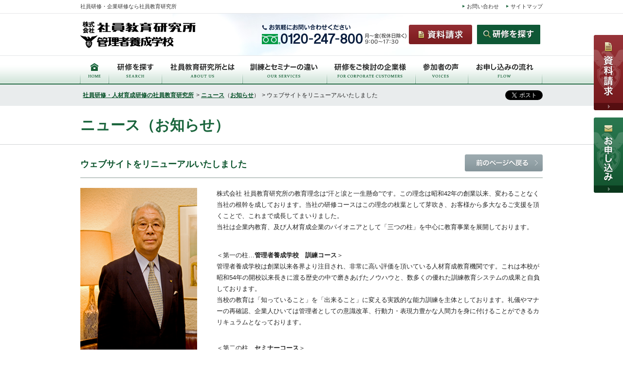

--- FILE ---
content_type: text/html; charset=UTF-8
request_url: https://www.shain-kyouiku.jp/news_detail/11/
body_size: 23682
content:
<!DOCTYPE html>
<html lang="ja">
<head prefix="og: http://ogp.me/ns# fb: http://ogp.me/ns/fb#">
<meta charset="utf-8">
<title>ウェブサイトをリニューアルいたしました｜社員研修・人材育成なら社員教育研究所</title>
<meta name="keywords" content="社員教育、社員研修、人材育成、企業研修、管理職研修、研修、セミナー、人材コンサルティング、人材教育研究所">
<meta name="description" content="こちらは「社員教育研究所ウェブサイトのリニューアルについて」のページです。社員教育研究所では社員研修を通して、社内・社外活動において仕事ができる人材の育成・教育に尽力しています。">
<link rel="alternate" href="https://www.shain-kyouiku.jp/smart/news_detail/11/" type="text/html" media="only screen and (max-width: 640px)" /><link rel="stylesheet" type="text/css" href="/common/css/common.css" media="all" />
<script type="text/javascript" src="/common/js/jquery1.8.2.min.js"></script>
<link rel="SHORTCUT ICON" href="/images/fav1.ico">
<!--[if lt IE 9]>
<script type="text/javascript" src="/common/js/html5.js"></script>
<![endif]-->
<meta property="og:type" content="article"><meta property="og:image" content="https://www.shain-kyouiku.jp/images/jp_ogp_syaken.jpg">
<meta property="og:site_name" content="社員教育研究所">
<link rel="canonical" href="https://www.shain-kyouiku.jp/news_detail/11/">
<link rel="stylesheet" type="text/css" href="/common/css/page.css" media="all" />
</head>
<body>
<header id="Header">
    <div class="tpbx clearfix">
        <div class="tpin clearfix">
            <h1>社員研修・企業研修なら社員教育研究所</h1>
            <ul>
                <li><a href="/sitemap/">サイトマップ</a></li>
                <li><a href="/form/entry_contact.html">お問い合わせ</a></li>
            </ul>
        </div>
    </div>
    <div class="cntbx">    <div class="cntin clearfix">
        <div class="logo">
<a href="/"><div><img src="/images/logo_n.png" width="237" height="55" alt="社員研修なら社員教育研究所"></div></a>        </div>
        <p class="tel"><img src="/images/hd_tel02.png" width="302" height="48" alt="お気軽にお問い合わせください0120-247-800 月～金(祝休日除く) 9：00～17：30"></p>
        <ul class="btn">
            <li class="tp"><a href="/form/entry_docment.html?docment_form_type=1"><img src="/images/btn_ent_off.png" width="130" height="40" alt="資料請求" ></a></li>
            <li><a href="/searchbox/"><img src="/images/btn_header_search.png" width="130" height="40" alt="研修を探す" ></a></li>
        </ul>
    </div>
    </div>
</header>
<nav id="Gnav">
    <div class="gnavbx">
        <ul class="clearfix">
            <li><a href="/"><img src="/images/gv_hm_n_off.png" width="60" height="59" alt="社員教育研究所 HOME"></a></li>
            <li><a href="/searchbox/"><img src="/images/gv_src_n_off.png" width="109" height="59" alt="研修を探す" ></a></li>
            <li><a href="/about/"><img src="/images/gv_ab_n_off.png" width="166" height="59" alt="社員教育研究所とは" ></a></li>
            <li><a href="/service/"><img src="/images/gv_srv_n_off.png" width="173" height="59" alt="訓練とセミナーの違い" ></a></li>
            <li><a href="/corporate/"><img src="/images/gv_cprt_n_off.png" width="182" height="59" alt="研修をご検討の企業様" ></a></li>
            <li><a href="/voice/"><img src="/images/gv_vic_n_off.png" width="108" height="59" alt="参加者の声" ></a></li>
            <li><a href="/flow/"><img src="/images/gv_flw_n_off.png" width="153" height="59" alt="お申し込の流れ" ></a></li>
        </ul>
    </div>
</nav>
<!-- #Contents -->
<article id="Contents">
    <nav class="com_tpcpath">
        <div class="com_lybx">
            <ul class="path clearfix">
            <li><a href="/">社員研修・人材育成研修の社員教育研究所 </a></li>
            <li>&gt;&nbsp;<a href="/news/">ニュース</a>（<a href="/news/cate1/">お知らせ</a>）</li>
            <li>&gt;&nbsp;ウェブサイトをリニューアルいたしました</li>
            </ul>
                    <div class="com_sclbx">
            <ul class="clearfix">
                <li>
                <a href="https://twitter.com/share" data-url="https://www.shain-kyouiku.jp/news_detail/11/?fs=twitter" class="twitter-share-button"{count}>Tweet</a>
                <script>!function(d,s,id){var js,fjs=d.getElementsByTagName(s)[0],p=/^http:/.test(d.location)?'http':'https';if(!d.getElementById(id)){js=d.createElement(s);js.id=id;js.src=p+'://platform.twitter.com/widgets.js';fjs.parentNode.insertBefore(js,fjs);}}(document, 'script', 'twitter-wjs');</script>
                </li>
                <li id="fb-button">
                <script type="text/javascript">
                var url = document.URL;
                document.write('<iframe src="https://www.facebook.com/plugins/like.php?href='+encodeURIComponent(document.URL)+'?fs=facebook&amp;layout=button&amp;show_faces=true&amp;width=450&amp;action=like&amp;font=arial&amp;colorscheme=light&amp;height=21" scrolling="no" frameborder="0" style="border:none; overflow:hidden; width:120px; height:21px;" allowTransparency="true"></iframe>');
                </script>
                </li>
                <li id="fb-share-button"></li>  
            </ul>
<script type="text/javascript">
$(document).ready(
	function() {
		// facebookシェアボタン初期化
		facebookShare();
	}
);

// facebookシェアボタン初期化
function facebookShare() {
	var url = encodeURIComponent(location.href);
	document.getElementById("fb-share-button").innerHTML = '<iframe src="//www.facebook.com/plugins/share_button.php?href=' + url + '?fs=facebook&amp;layout=button" scrolling="no" frameborder="0" style="border:none; overflow:hidden;" allowTransparency="true"></iframe>';
}
</script>
        </div>        </div>
    </nav>
    <div id="NWSBX">
        <div class="com_ttl m_b20">
            <p class="com_lybx ftb">ニュース（お知らせ）</p>
        </div>
        <div class="com_lybx">
			<div class="newsbox">
				<div class="detbx">
				    <div class="ttl clearfix">
				        <h2>ウェブサイトをリニューアルいたしました</h2>
				        <p class="com_hvr"><a href="javascript:void(0)" onclick="javascript:history.back();return false;"><img src="/images/btn_pagebk.png" width="160" height="35" alt="前のページへ戻る" ></a></p>
				    </div>
				    <div class="detin clearfix">
				    <div class="txt"><dl class="gra" style="margin: 0px; padding: 0px; outline: 0px; list-style: none; float: left; width: 240px; color: #222222; font-family: 'ヒラギノ角ゴ Pro W3', 'Hiragino Kaku Gothic Pro', メイリオ, Meiryo, Osaka, 'ＭＳ Ｐゴシック', 'MS PGothic', sans-serif; line-height: 20.799999237060547px;"><dt style="margin: 0px 0px 20px; padding: 0px; outline: 0px; list-style: none;"><img style="margin: 0px; padding: 0px; outline: 0px; vertical-align: middle;" src="https://www.shain-kyouiku.jp/images/greet_gra01.png" alt="株式会社社員教育研究所 代表取締役社長 管理者養成学校校長 元橋康雄" width="240" height="336" /></dt><dd style="margin: 0px; padding: 0px; outline: 0px; list-style: none; text-align: right; line-height: 1.8em; font-weight: bold;">株式会社社員教育研究所 代表取締役社長<br />管理者養成学校校長<br /><img style="margin: 0px; padding: 0px; outline: 0px; vertical-align: middle;" src="https://www.shain-kyouiku.jp/images/sign.png" alt="社長" width="189" height="50" /></dd></dl>
<div class="txtbox" style="margin: 0px 0px 0px 280px; padding: 0px; outline: 0px; color: #222222; font-family: 'ヒラギノ角ゴ Pro W3', 'Hiragino Kaku Gothic Pro', メイリオ, Meiryo, Osaka, 'ＭＳ Ｐゴシック', 'MS PGothic', sans-serif; line-height: 20.799999237060547px;">
<p class="txt" style="margin: 0px 0px 35px; padding: 0px; outline: 0px; line-height: 1.8em;">株式会社 社員教育研究所の教育理念は&ldquo;汗と涙と一生懸命&rdquo;です。この理念は昭和42年の創業以来、変わることなく当社の根幹を成しております。当社の研修コースはこの理念の枝葉として芽吹き、お客様から多大なるご支援を頂くことで、これまで成長してまいりました。<br />当社は企業内教育、及び人材育成企業のパイオニアとして「三つの柱」を中心に教育事業を展開しております。</p>
<ul style="margin: 0px; padding: 0px; outline: 0px; list-style: none;">
<li style="margin: 0px 0px 30px; padding: 0px; outline: 0px; list-style: none; line-height: 1.8em;">＜第一の柱&hellip;<span style="margin: 0px; padding: 0px; outline: 0px; font-weight: bold;">管理者養成学校　訓練コース</span>＞<br />管理者養成学校は創業以来各界より注目され、非常に高い評価を頂いている人材育成教育機関です。これは本校が昭和54年の開校以来長きに渡る歴史の中で磨きあげたノウハウと、数多くの優れた訓練教育システムの成果と自負しております。<br />当校の教育は「知っていること」を「出来ること」に変える実践的な能力訓練を主体としております。礼儀やマナーの再確認、企業人ひいては管理者としての意識改革、行動力・表現力豊かな人間力を身に付けることができるカリキュラムとなっております。</li>
<li style="margin: 0px 0px 30px; padding: 0px; outline: 0px; list-style: none; line-height: 1.8em;">＜第二の柱&hellip;<span style="margin: 0px; padding: 0px; outline: 0px; font-weight: bold;">セミナーコース</span>＞<br />当社独自の手法「会議式リーディング」により、知識を補い、論理的思考を高め、あらゆる状況へ対応できる柔軟な発想力とそのアイデアを実行する行動力向上のトレーニングを中心としたカリキュラムとなっております。<br />訓練コースとの違いは意識や行動だけでは補えきれない内面的な素養に重点を置いており、リーダーとしてまたチームの一員として活躍するために必要なヒューマンスキルとコンセプチュアルスキルを養います。</li>
<li style="margin: 0px 0px 30px; padding: 0px; outline: 0px; list-style: none; line-height: 1.8em;">＜第三の柱&hellip;<span style="margin: 0px; padding: 0px; outline: 0px; font-weight: bold;">グローバル人材養成</span>＞<br />英語を話すことが出来ればグローバルな人材なのか？当社の答えは「否」。<br />当社は自国の誇り・伝統・文化を理解した上で国際的に活躍できる人材こそが「真の国際人」であるとの考えに基づき、そのような人材の育成に努めています。この核となるコースが、他社英会話スクールにはない当社訓練コ－スの指導方法を取り入れた「ハイスピード英会話」です。他の研修コースと同様、主に合宿制のため短期間のうちに実践的な英会話力を身に付けることができるカリキュラムとなっております。</li>
</ul>
<p class="txt m_b0" style="margin: 0px 0px 35px; padding: 0px; outline: 0px; line-height: 1.8em;">当社は真の企業人また管理者の育成に情熱を注ぎ、人材育成を通して企業の成長、繁栄に寄与することを第一に考えおります。優れた人材の開発、育成という観点から、国内外を問わず社会のさらなる発展に貢献することを当社の責務と考え、今後もこの崇高な使命を果たしてまいる決意であります。</p>
</div></div>				    </div>
				</div>
				<ul class="clearfix com_btn">
				    <li><a href="/news/cate1/"><span>お知らせ</span></a></li><li><a href="/news/cate2/"><span>キャンペーン</span></a></li><li><a href="/news/cate3/"><span>セミナー</span></a></li><li><a href="/news/cate4/"><span>訓練</span></a></li><li><a href="/news/cate5/"><span>イベント</span></a></li><li><a href="/news/cate6/"><span>メディア</span></a></li>				</ul>
			</div>
		</div>
     </div>
</article>
<!-- /#Contents -->

<p class="com_pagetop"><a href="#Header"><img src="/images/btn_bktp_off.png" alt="pagetop" width="55" height="55" class="pngfix" /></a></p>

<footer id="Footer">

    <ul class="com_fxdbtn">
        <li><a href="/form/entry_docment.html?docment_form_type=1"><img src="/images/fdbtn_ent_off.png" width="60" height="155" alt="資料請求" /></a></li>
        <!--        <li><a href="/special/seminar/"><img src="/images/fdbtn_sptry_off.png" width="60" height="155" alt="特別セミナー" /></a></li>-->
        <li><a href="/form/entry_apply.html"><img src="/images/fdbtn_aply_off.png" width="60" height="155" alt="申し込み" /></a></li>    </ul>
        <div class="tpbx clearfix">
        <div class="logo">
            <div><img src="/images/logo_n.png" width="237" height="55" alt="社員教育研究所"></div>
        </div>
        <p class="tel"><img src="/images/hd_tel02.png" width="302" height="48" alt="お気軽にお問い合わせください0120-247-800 月～金(祝休日除く) 9：00～17：30"></p>
        <ul class="btn">
            <li class="tp"><a href="/form/entry_docment.html?docment_form_type=1"><img src="/images/btn_ent_off.png" width="130" height="40" alt="資料請求" ></a></li>
                        <li><a href="/searchbox/"><img src="/images/btn_header_search.png" width="130" height="40" alt="研修を探す" ></a></li>
        </ul>
    </div>
    <div class="lnkbx">
        <div class="lnkin">
            <p class="st"><a href="/">社員教育研究所 ホーム</a></p>
            <div class="inner clearfix">
                <div class="ltbx ltbx_a">
                    <dl class="lt">
                        <dt>訓練コース</dt>
                        <dd>
                            <ul>
<li><a href="/detail/35/">管理者養成基礎コース</a></li><li><a href="/detail/193/">管理者養成基礎3日間極限コース</a></li><li><a href="/detail/197/">情熱コース</a></li><li><a href="/detail/53/">指導力開発訓練</a></li><li><a href="/detail/36/">上級訓練</a></li><li><a href="/detail/54/">セールス特訓</a></li><li><a href="/detail/158/">フレッシュマン颯爽研修</a></li><li><a href="/detail/39/">特設社長コース</a></li><li><a href="/detail/161/">ハイブリッド・リーダー研修</a></li><li><a href="/detail/181/">ハイブリッド・リーダー研修　通学コース</a></li><li><a href="/detail/44/">行動力パワーアップ</a></li><li><a href="/detail/46/">セールスパワーアップ</a></li><li><a href="/detail/76/">ビジネス特別実践研修</a></li><li><a href="/detail/182/">オンライン若手社員研修</a></li><li><a href="/detail/111/">フォローアップ研修</a></li><li><a href="/detail/187/">フォローアップ研修　オンライン</a></li>                            </ul>
                        </dd>
                    </dl>
                </div>
                <div class="ltbx ltbx_b">
                    <dl class="lt">
                        <dt>セミナーコース</dt>
                        <dd>
                            <ul>
<li><a href="/detail/55/">現代の管理学Ⅰ</a></li><li><a href="/detail/180/">現代の管理学　通学コース</a></li><li><a href="/detail/52/">リーダーの条件</a></li><li><a href="/detail/179/">リーダーの条件　通学コース</a></li><li><a href="/detail/58/">GO!フレッシュマン現代の行動学</a></li><li><a href="/detail/189/">【通学】GO!フレッシュマン現代の行動学（2日間）</a></li><li><a href="/detail/47/">新人行動力研修</a></li><li><a href="/detail/57/">MMS　ヒューマンスキルコース</a></li><li><a href="/detail/56/">MMS　コンセプチュアルスキルコース</a></li><li><a href="/detail/196/">リーダーの戦略</a></li><li><a href="/detail/42/">後継者の社長学</a></li><li><a href="/detail/183/">組織力向上研修</a></li><li><a href="/detail/59/">THE接遇</a></li><li><a href="/detail/41/">クレーム応対研修</a></li><li><a href="/detail/49/">目標設定そして…その実現</a></li><li><a href="/detail/191/">目標設定そして…その実現　通学コース</a></li><li><a href="/detail/51/">判断、決断 そして問題解決学</a></li><li><a href="/detail/190/">判断、決断 そして問題解決学　通学コース</a></li><li><a href="/detail/198/">ハラスメント防止研修</a></li><li><a href="/detail/199/">カスハラ対応研修</a></li><li><a href="/detail/43/">セールス実践教室</a></li>                            </ul>
                        </dd>
                    </dl>
                </div>
                <div class="ltbx ltbx_c">
                    <dl class="lt">
                        <dt>その他の商品</dt>
                        <dd>
<!--
                            <ul>
<li><a href="/detail/77/">一生懸命学校</a></li><li><a href="/detail/139/">富士山寺子屋学校</a></li><li><a href="/cd/">CD教材</a></li><li><a href="/syuuyuukai/">鷲雄会</a></li><li><a href="/feature/new_employee_training/">「新入社員研修」特集　【2024】</a></li>
                            </ul>
-->
													<ul>
														<li><a href="/detail/77/">一生懸命学校</a></li>
														<li><a href="/detail/139/">富士山寺子屋学校</a></li>
														<li><a href="/cd/">CD教材</a></li>
														<li><a href="/syuuyuukai/">鷲雄会</a></li>
                            </ul>
                        </dd><br>
											<p class="st"><a href="/feature/">特集ページ</a></p>
											<dd>
												<ul>													
													<li><a href="/feature/kanrisyoku_manager_training/">管理職研修</a></li>
													<li><a href="/feature/mid-level_training/">中堅社員研修</a></li>
													<li><a href="/feature/new_employee_training/">2026年度 新入社員研修</a></li>
													<li><a href="/feature/young_employee_training">若手社員研修</a></li>
													<li><a href="/feature/leader_training/">リーダー研修</a></li>
												</ul>
											</dd>
                    </dl>
                </div>
                <div class="ltbx ltbx_d">
                   
                    <ul>
                        <li class="st"><a href="/about/">社員教育研究所とは</a></li>
                    </ul>
										<dl class="lt">
                        <dt>研修をお考えの企業様</dt>
                        <dd>
                            <ul>
                                <li><a href="/service/">訓練とセミナー研修の違い</a></li>
                                <li><a href="/corporate/">カスタマイズ研修</a></li>
																<li><a href="/faq/">お客様相談室・よくある質問</a></li>
                                <li><a href="https://www.shainkyouiku.jp/online/">無料オンラインセミナー</a></li>
                            </ul>
                        </dd>
                    </dl>
                    <dl class="lt">
                        <dt>当社研修のご案内</dt>
                        <dd>
                            <ul>
															<li><a href="/interview/">導入企業様インタビュー</a></li>
															<li><a href="/voice/cate1/">参加者の声/口コミ：訓練</a></li>
															<li><a href="/voice/cate2/">参加者の声/口コミ：セミナー</a></li>
															<li><a href="/lecturer/">講師一覧</a></li>
                            </ul>
                        </dd>
                    </dl>
<!--
                    <ul>
                        <li class="st"><a href="/special/seminar/">特別セミナー</a></li>
                        <li class="st"><a href="/search_sche/free/">無料体験説明会</a></li>
                    </ul>
-->
                                    </div>
                <div class="ltbx ltbx_e">
                    <ul class="p_b10">
                        <li class="st"><a href="/video/">動画を見る</a></li>
                        <li class="st"><a href="/word/">用語集</a></li>
                        <li class="st"><a href="/news/">ニュース</a></li>
                        <li class="st"><a href="/column/">社員教育コラム</a></li>
                        <li class="st"><a href="/form/entry_docment.html?docment_form_type=1">資料請求</a></li>
                        <li class="st"><a href="/form/entry_contact.html">お問い合わせ</a></li>
												<li class="st"><a href="https://www.shainkyouiku.jp/add-request/">研修リクエスト</a></li>
                    </ul>
                    <dl class="blk">
                        <dt>外部サイト</dt>
                        <dd>
                            <ul>
                                <li><a href="http://twitter.com/#!/shainkyouiku" target="blank"><img src="/images/ft_twt.png" width="32" height="32" alt="twitter" /></a></li>
                                <li><a href="https://www.facebook.com/shainkyouiku" target="blank"><img src="/images/ft_fb.png" width="32" height="32" alt="facebook" /></a></li>
                                <li><a href="https://www.youtube.com/@shainkyouikujp/featured" target="blank"><img src="/images/ft_ytb.png" width="32" height="32" alt="youtube" /></a></li>
                            </ul>
                        </dd>
                    </dl>
                </div>
            </div>
        </div>
    </div>
    <div class="botbx">
        <div class="botin clearfix">
        <ul>
             <li><a href="/company/">会社概要</a></li>
                          <li><a href="/privacy/">プライバシーポリシー</a></li>
             <li><a href="/indemnity/">免責事項・著作権について</a></li>
             <li><a href="/leagal/">特定商取引法に基づく表記</a></li>
			<li><a href="/next/">一般事業主行動計画</a></li>
             <li><a href="/sitemap/">サイトマップ</a></li>
        </ul>
        <address>Copyright &copy; 2026 社員教育,Inc. All rights reserved.</address>
        </div>
    </div>
</footer>
<!--[if IE]>
<script type="text/javascript" src="/common/js/PIE.js"></script>
<script type="text/javascript" src="/common/js/PIE_script.js"></script>
<![endif]-->
<!--[if lte IE 6]>
<script type="text/javascript" src="/common/js/DD_belatedPNG.js"></script>
<script type="text/javascript" src="/common/js/DD_script.js"></script>
<script type="text/javascript" src="/common/js/fixed.js"></script>
<![endif]-->
<script type="text/javascript" src="/common/js/script.js"></script>

<!-- GTM -->
<script>(function(w,d,s,l,i){w[l]=w[l]||[];w[l].push({'gtm.start':
new Date().getTime(),event:'gtm.js'});var f=d.getElementsByTagName(s)[0],
j=d.createElement(s),dl=l!='dataLayer'?'&l='+l:'';j.async=true;j.src=
'https://www.googletagmanager.com/gtm.js?id='+i+dl;f.parentNode.insertBefore(j,f);
})(window,document,'script','dataLayer','GTM-P825TPD');</script>

<noscript><iframe src="https://www.googletagmanager.com/ns.html?id=GTM-P825TPD"
height="0" width="0" style="display:none;visibility:hidden"></iframe></noscript>
<!-- GTM --></body>
</html>


--- FILE ---
content_type: text/css
request_url: https://www.shain-kyouiku.jp/common/css/common.css
body_size: 30420
content:
@charset "UTF-8";

/********************************
DEFAULT
*********************************/

html, body, div, span, object, iframe,
h1, h2, h3, h4, h5, h6, p, blockquote, pre,
abbr, address, cite, code, del, dfn, em, img, ins, kbd, q, samp,
small, strong, var, b, i, dl, dt, dd, ol, ul, li,
fieldset, form, label, legend,
table, caption, tbody, tfoot, thead, tr, th, td,
article, aside, canvas, details, figcaption, figure,
footer, header, hgroup, menu, nav, section, summary,
time, mark, audio, video {
	margin:0px;
	padding:0px;
	outline: 0;
}

h1,h2,h3,h4,h5,h6,caption,address,th{
	font-weight:normal;
	margin:0;
	padding:0;
	font-size:100%;
}

ul,ol,li,dl,dt,dd {
	list-style:none;
}

img,iframe {
	vertical-align:middle;
	border:0px;
}

table {
	border-collapse:collapse;
}
th {
	font-weight: normal;
	text-align: left;
}

button,fieldset,form,input,label,legend,select,textarea{
	font-family:inherit;
	font-style:inherit;
	font-weight:inherit;
	font-size:100%;
	margin:0;
	padding:0;
	vertical-align:baseline;
}

select{
	padding:2px;
}

input, select {
	font-size: 99%;
    vertical-align: middle;
}

input[type="text"],
input[type="password"],
textarea,
select {
    outline: none;
}

textarea {
	font-size: 99%;
}

input {
	vertical-align:middle;
}

label {
	padding:0 0 0 2px;
}

hr {
	display:none;
}

.clearfix:after {
	content: ".";
	display: block;
	clear: both;
	visibility: hidden;
	font-size:.01em;
	height:0;
	overflow:hidden;
}
.clearfix {
	min-height: 1px;
}
* html .clearfix {
	height: 1px;
}

.clear {
	clear:both;
}


a,
a:link {
	color:#0a532b;
	text-decoration:underline;
}

a:visited {
/*	color:#941D55;*/
}


a:hover,
a:active {
	color:#5f551c;
	text-decoration:none;
}

.m_b0 {
	margin-bottom:0px !important;
}

.m_b1 {
	margin-bottom:1px !important;
}

.m_b2 {
	margin-bottom:2px !important;
}

.m_b3 {
	margin-bottom:2px !important;
}

.m_b5 {
	margin-bottom:5px !important;
}

.m_b7 {
	margin-bottom:7px !important;
}

.m_b8 {
	margin-bottom:8px !important;
}

.m_b10 {
	margin-bottom:10px !important;
}

.m_b11 {
	margin-bottom:11px !important;
}

.m_b12 {
	margin-bottom:12px !important;
}

.m_b13 {
	margin-bottom:13px !important;
}

.m_b15 {
	margin-bottom:15px !important;
}

.m_b20 {
	margin-bottom:20px !important;
}

.m_b25 {
	margin-bottom:25px !important;
}

.m_b30 {
	margin-bottom:30px !important;
}

.m_b35 {
	margin-bottom:35px!important;
}

.m_b40 {
	margin-bottom:40px !important;
}

.m_b45 {
	margin-bottom:45px !important;
}

.m_b50 {
	margin-bottom:50px !important;
}

.m_b55 {
	margin-bottom:55px !important;
}

.m_t30 {
	margin-top:30px !important;
}
.m_r0 {
	margin-right:0 !important;
}

.p_b0 {
	padding-bottom:0 !important;
}
.p_b10 {
	padding-bottom:10px !important;
}

.center {
	text-align:center;
}
.left {
	text-align:left;
}
.right {
	text-align:right;
}
.bold {
	font-weight:bold;
}

html {
	height:100%;
}

body {
	font-family:"ヒラギノ角ゴ Pro W3", "Hiragino Kaku Gothic Pro", "メイリオ", Meiryo, Osaka, "ＭＳ Ｐゴシック", "MS PGothic", sans-serif;
	line-height:1.6em;
	color:#222;
	font-size:82%;
	text-align:center;
    min-height:100%;
    height:auto !important;
    position:relative;
	min-width:950px;
	-webkit-text-size-adjust: none;
}

body#Popwindow {
	min-width:100%;
}

html>/**/body {
	font-size: 13px;
}

/********************************
HEADER
*********************************/
#Header .tpbx {
	border-bottom:1px solid #e4e6e8;
	padding:7px 0;
	color:#333;
	font-size:85%;
	line-height:1.2em;
}
#Header .tpbx .tpin {
	width:950px;
	margin:auto;
	text-align:left;
}
#Header .tpbx .tpin h1 {
	width:560px;
	float:left;
}
#Header .tpbx .tpin ul li {
	float:right;
	margin:0 0 0 15px;
}
#Header .tpbx .tpin ul li a,
#Header .tpbx .tpin ul li a:hover {
	background:url(../../images/dec_md.png) no-repeat 0 50%;
	padding:0 0 0 9px;
	color:#333;
	text-decoration:none;
}
#Header .tpbx .tpin ul li a:hover {
	text-decoration:underline;
	color:#0a532b !important;
}
#Header .cntbx {
	width:950px;
	margin:auto;
	text-align:left;
	position:relative;
}
#Header .cntbx .cntin {
	background:url(../../images/hd_bg2.jpg) no-repeat 0 0;
	height:70px;
	overflow:hidden;
	padding:16px 0 0 0;
}
#Header .cntbx.tpcntbx {
	z-index:20;
}
#Header .cntbx.tpcntbx .cntin {
	position:absolute;
	left:0;
	top:0;
	background:none;
	height:auto;
}
#Header .cntbx .cntin .logo {
	float:left;
	position:relative;
	width:325px;
	margin:0 48px 0 0;
}
#Header .cntbx .cntin .logo a,
#Header .cntbx .cntin .logo a:hover {
	color:#222;
	text-decoration:none;
}
#Header .cntbx .cntin .logo p {
	position:absolute;
	font-size:85%;
	line-height:1.2em;
	top:28px;
	left:74px;
	font-weight:bold;
}

#Header .position_r{
	display: flex;
	justify-content: space-between;
}
#Header .btn_right {
	position: absolute;
}
#Header .cntbx .cntin .tel {
	float:left;}
#Header .cntbx .cntin ul.btn {
	float:left;
}
#Header .cntbx .cntin ul.btn li {
	float:left;
	padding:7px 0 0 0;
}
#Header .cntbx .cntin ul.btn li.tp {
	margin:0 10px 0 0;
}

#Gnav {
	border-top:1px solid #e4e6e8;
	border-bottom:2px solid #1a653c;
	background:url(../../images/gv_bg.png) repeat-x 0 0;
}
#Gnav .gnavbx {
	width:950px;
	margin:auto;
	text-align:left;
	position:relative;
	height:57px;
}
#Gnav .gnavbx ul {
	position:absolute;
	left:-2px;
	top:0;
}
#Gnav .gnavbx ul li {
	float:left;
}

/********************************
FOOTER
*********************************/
#Footer {
	background:url(../../images/ft_bg.png) repeat-x 0 0;
	padding:18px 0 0 0;
}

#Footer a:hover{
	color:#0a532b !important;
}

#Footer .tpbx {
	width:950px;
	margin:auto;
	text-align:left;
	margin-bottom:15px;
}
#Footer .tpbx .logo {
	float:left;
	position:relative;
	width:325px;
	margin:0 48px 0 0;
}
#Footer .tpbx .logo p {
	position:absolute;
	font-size:77%;
	line-height:1.2em;
	top:30px;
	left:74px;
	font-weight:bold;
}
#Footer .tpbx .tel {
	float:left;
	margin:0 5px 0 0;
}
#Footer .tpbx ul.btn {
	float:left;
}
#Footer .tpbx ul.btn li {
	float:left;
	padding:7px 0 0 0;
}
#Footer .tpbx ul.btn li.tp {
	margin:0 10px 0 0;
}

#Footer .lnkbx {
	border-top:1px solid #dad19d;
	background:#eff3f2;
}
#Footer .lnkbx .lnkin {
	width:965px;
	margin:auto;
	text-align:left;
	padding:25px 0;
}

#Footer .lnkbx .lnkin .ltbx {
	float:left;
	margin-right:5px;
}
#Footer .lnkbx .lnkin .ltbx.ltbx_a {
	width:155px;
}
#Footer .lnkbx .lnkin .ltbx.ltbx_b {
	width:220px;
}
#Footer .lnkbx .lnkin .ltbx.ltbx_c {
	width:195px;
}
#Footer .lnkbx .lnkin .ltbx.ltbx_d {
	width:180px;
	margin-right:10px;
}
#Footer .lnkbx .lnkin .ltbx.ltbx_e {
	width:190px;
	margin:0;
}

#Footer .lnkbx .lnkin .ltbx dl.lt.ajt {
	padding-bottom:10px;
}
#Footer .lnkbx .lnkin .st,
#Footer .lnkbx .lnkin .ltbx dl.lt dt {
	background:url(../../images/dec_mdbor.png) no-repeat 0 50%;
	padding:0 0 0 21px;
	font-weight:bold;
}
#Footer .lnkbx .lnkin .st {
	margin-bottom:12px;
}
#Footer .lnkbx .lnkin .ltbx dl.lt dt {
	margin-bottom:10px;
}
#Footer .lnkbx .lnkin .st a {
	color:#333;
	text-decoration:none;
}
#Footer .lnkbx .lnkin .st a:hover {
	text-decoration:underline;
}
#Footer .lnkbx .lnkin .ltbx dl.lt dd ul {
	padding:0 0 0 3px;
}
#Footer .lnkbx .lnkin .ltbx dl.lt dd ul li {
	font-size:93%;
	line-height:1.2em;
	margin-bottom:7px;
	background:url(../../images/dec_bik.png) no-repeat 0 3px;
	padding:0 0 0 10px;
}
#Footer .lnkbx .lnkin .ltbx dl.lt dd ul li a {
	color:#333;
	text-decoration:none;
}
#Footer .lnkbx .lnkin .ltbx dl.lt dd ul li a:hover {
	text-decoration:underline;
}
#Footer .lnkbx .lnkin .ltbx dl.blk dt {
	background:url(../../images/icn_blank.png) no-repeat 0 4px;
	padding:0 0 0 21px;
	font-weight:bold;
	margin-bottom:6px;
}
#Footer .lnkbx .lnkin .ltbx dl.blk dd ul li {
	float:left;
	margin:0 12px 0 0;
}

#Footer .botbx {
	background:#6a6a68;
	color:#fff;
	padding:15px 0;
}
#Footer .botbx .botin {
	width:950px;
	margin:auto;
	text-align:left;
	font-size:85%;
	line-height:1.2em;
}
#Footer .botbx .botin ul li {
	float:left;
	margin:0 17px 0 0;
}
#Footer .botbx .botin ul li a,
#Footer .botbx .botin ul li a:hover {
	color:#fff !important;
	text-decoration:none;
}
#Footer .botbx .botin ul li a:hover {
	text-decoration:underline;
}
#Footer .botbx .botin address {
	float:right;
	font-style:normal;
}

/********************************
CONTENTS
*********************************/
#Contents {
	text-align:left;
	padding:0 0 30px 0;
}

#Mainbx {
	float:left;
	width:700px;
}
#Sidebx {
	float:right;
	width:190px;
}

/*---------------
side
---------------*/
#Sidebx .qabx {
	background:url(../../images/sd_bg_bt.png) no-repeat left bottom;
	padding:0 0 6px 0;
	margin:0 0;
	position:relative;
}
#Sidebx .qabx h2 {
	position:absolute;
	left:0;
	top:-13px;
}
#Sidebx .qabx .qain {
	border-left:1px solid #d6d4ce;
	border-right:1px solid #d6d4ce;
	padding:83px 19px 12px 19px;
	line-height:1.4em;
}
#Sidebx .qabx .qain ul li {
	margin-top:10px;
}

#Sidebx ul.ltbx li {
	margin-bottom:10px;
}

#Sidebx dl.bnrbx dd {
	font-size:93%;
	line-height:1.2em;
	padding:5px 0 0 0;
}

#Sidebx .tchbx {
	background:url(../../images/sd_bg_bt.png) no-repeat left bottom;
	padding-bottom:6px;
	margin-bottom:30px;
}
#Sidebx .tchbx h2 {
	height:33px;
	color:#fff;
	font-weight:bold;
	text-align:center;
	background:url(../../images/sd_tch_bg_tp.png) no-repeat 0 0;
	font-size:108%;
	line-height:1.2em;
	padding:7px 0 0 0;
}
#Sidebx .tchbx .tchin {
	border-left:1px solid #d6d4ce;
	border-right:1px solid #d6d4ce;
}
#Sidebx .tchbx .tchin ul li {
	border-bottom:1px dotted #ccc;
}
#Sidebx .tchbx .tchin ul li a {
	display:block;
	padding:14px 0 14px 14px;
	letter-spacing:-0.4em;
	font-weight:bold;
	text-decoration:none;
}
#Sidebx .tchbx .tchin ul li.tp a {
	padding-top:6px;
}
#Sidebx .tchbx .tchin ul li a div {
	display:inline-block;
	vertical-align:middle;
	letter-spacing:normal;
	width:90px;
}
* html #Sidebx .tchbx .tchin ul li a div {
	display:inline;
	zoom:1;
}
*:first-child+html #Sidebx .tchbx .tchin ul li a div {
	display:inline;
	zoom:1;
}
#Sidebx .tchbx .tchin ul li a div img {
	border:1px solid #d5dfdc;
}
#Sidebx .tchbx .tchin ul li a span {
	display:inline-block;
	width:80px;
	letter-spacing:normal;
	font-size:93%;
	line-height:1.2em;
	vertical-align:middle;
}
* html #Sidebx .tchbx .tchin ul li a span {
	display:inline;
	zoom:1;
}
*:first-child+html #Sidebx .tchbx .tchin ul li a span {
	display:inline;
	zoom:1;
}
#Sidebx .tchbx .tchin p.lnk {
	padding:10px 0 5px 15px;
	font-size:85%;
	line-height:1.2em;
	font-weight:bold;
}
#Sidebx .tchbx .tchin p.lnk a {
	text-decoration:none;
	background:url(../../images/dec_md.png) no-repeat 0 50%;
	padding:0 0 0 10px;
}
#Sidebx .tchbx .tchin dl {
	padding:10px 0 5px 15px;
	font-size:85%;
	line-height:1.2em;
	font-weight:bold;
}
#Sidebx .tchbx .tchin dl dd {
	margin:5px 0 0 0;
}
#Sidebx .tchbx .tchin dl dd a {
	text-decoration:none;
	background:url(../../images/dec_md.png) no-repeat 0 3px;
	padding:0 0 0 10px;
	display:block;
}
#Sidebx .mailngbx {
	background:url(../../images/sd_bg_md.png) no-repeat left bottom;
	padding-bottom:4px;
	margin-bottom:20px;
}
#Sidebx .mailngbx .inner {
	background:#1a653c url(../../images/sd_mailmg_bg_tp.png) no-repeat 0 0;
	padding:94px 5px 10px 19px;
	color:#fff;
}
#Sidebx .mailngbx .inner h2 {
	font-weight:bold;
	font-size:108%;
	margin-bottom:8px;
}
#Sidebx .mailngbx .inner p {
	font-size:93%;
	line-height:1.4em;
	padding:0 5px 0 0;
}
#Sidebx .mailngbx .inner ul li {
	margin:10px 0 0 0;
	float:left;
	width:70px;
	font-weight:bold;
}
#Sidebx .mailngbx .inner ul li.odd {
	width:95px;
}
#Sidebx .mailngbx .inner ul li a {
	color:#fff;
	text-decoration:none;
	background:url(../../images/dec_whdash.png) no-repeat 0 6px;
	padding:0 0 0 10px;
	line-height:1.1em;
}
#Sidebx .mailngbx .inner ul li a:hover {
	text-decoration:underline;
}

#Sidebx .updatebx {
	background:url(../../images/sd_bg_gry.png) no-repeat left bottom;
	padding:0 0 4px 0;
	margin-bottom:20px;
}
#Sidebx .updatebx .inner {
	background:#eef0f2 url(../../images/sd_update_bg_tp.png) no-repeat 0 0;
	padding:22px 0 0 0;
}
#Sidebx .updatebx .inner h2 {
	font-weight:bold;
	padding:0 0 6px 58px;
	font-size:108%;
	line-height:1.2em;
	margin:0 15px;
	border-bottom:2px solid #cbccce;
}
#Sidebx .updatebx .inner dl {
	border-top:1px solid #cbccce;
	margin:0 15px;
	padding:13px 0 11px 0;
	font-size:85%;
	line-height:1.2em;
}
#Sidebx .updatebx .inner dl.tp {
	border:0;
}
#Sidebx .updatebx .inner dl dt {
	margin-bottom:5px;
}
#Sidebx .updatebx .inner dl dd a {
	text-decoration:none;
	background:url(../../images/dec_md.png) no-repeat 0 2px;
	padding:0 0 0 8px;
	display:block;
	font-weight:bold;
}
#Sidebx ul.sclbx li {
	margin-bottom:10px;
}

#Sidebx .cpy_rout{
	background:url(../../images/side_comp_bg_bot.png) no-repeat 0 bottom;
	padding: 0 0 5px 0;
	margin:0 0 30px 0;
}

#Sidebx .cpy_rout .tl{
	background:#1a653c url(../../images/side_comp_bg_top.png) no-repeat 0 0;
	padding:10px 0 8px 0;
	color:#ffffff;
	font-weight:bold;
	font-size:108%;
	text-align:center;
}

#Sidebx .cpy_rout .tl span{
	background:url(../../images/icon_top_comp.png) no-repeat 0 50%;
	padding:0 0 0 20px;
	color:#ffffff;
	font-weight:bold;
	font-size:124%;
}

#Sidebx .cpy_rout .routin{
	border-right:1px solid #d5dfdc;
	border-left:1px solid #d5dfdc;
}

#Sidebx .cpy_rout .routin ul li{
	border-bottom:1px dotted #cccccc;
}

#Sidebx .cpy_rout .routin ul li a{
	padding:20px 5px 20px 30px;
	display:block;
	font-size:124%;
	font-weight:bold;
	text-decoration:none;
}

#Sidebx .cpy_rout .routin ul li a:hover{
	text-decoration:underline;
}


#Sidebx .cpy_rout .routin ul li.det01 a{
	background:url(../../images/icon_top_bill.png) no-repeat 10px 50%;
}
#Sidebx .cpy_rout .routin ul li.det02 a{
	background:url(../../images/icon_top_talk.png) no-repeat 10px 50%;
}
#Sidebx .cpy_rout .routin ul li.det03 a{
	background:url(../../images/icon_top_hist.png) no-repeat 10px 50%;
}
#Sidebx .cpy_rout .routin ul li.det04 a{
	background:url(../../images/icon_top_acs.png) no-repeat 10px 50%;
}
#Sidebx .cpy_rout .routin ul li.det01 a{
	background:url(../../images/icon_top_bill.png) no-repeat 10px 50%;
}
#Sidebx .cpy_rout .routin ul li.det02 a{
	background:url(../../images/icon_top_talk.png) no-repeat 10px 50%;
}
#Sidebx .cpy_rout .routin ul li.det03 a{
	background:url(../../images/icon_top_hist.png) no-repeat 10px 50%;
}
#Sidebx .cpy_rout .routin ul li.det04 a{
	background:url(../../images/icon_top_acs.png) no-repeat 10px 50%;
}
#Sidebx .cpy_rout .routin ul li.det04{
	border-bottom:0;
}


/*---------------
popup
---------------*/
.com_Popbx {
	display:none;
	width:100%;
}
.com_Popbx .glaylayer {
	position:fixed;
	left:0;
	top:0;
	background:#000;
	opacity:0.5;
	-moz-opacity:0.5;
	filter:alpha(opacity=50);
	width:100%;
	height:100%;
	z-index:1000;
	display:none;
}

.com_Popbx .popin .ltbx {
	background:#fff;
	width:700px;
	text-align:left;
	background:#fff;
	border-radius:5px;
	-webkit-border-radius:5px;
	-moz-border-radius:5px;
	display:none;
	position:absolute;
	left:50%;
	top:30px;
	margin-left:-350px;
	z-index:2000;
	padding:20px;
}
.com_Popbx .popin .ltbx.ltbx_b {
	width:900px;
	margin-left:-450px;
	text-align:center;
}
.com_Popbx .popin .ltbx p.close {
	position:absolute;
	right:-15px;
	top:-15px;
	margin:0 0 0 0;

}

/*---------------
common
---------------*/

/*layout*/
.com_lybx {
	width:950px;
	margin:auto;
	position:relative;
}

.com_poplybx {
	width:auto;
	padding:20px;
}

.com_foot_com_sclbx {
	width:950px;
	margin:auto;
	position:relative;
}
.com_foot_com_sclbx ul {
	position:absolute;
	left:0;
	top:0;
	height:30px;
	overflow:hidden;
}
.com_foot_com_sclbx ul li {
	float: left;
}
.com_foot_com_sclbx ul li#fb-share-button {
	width: 70px;
	overflow:hidden;
	height:30px;
}

/*pagetop*/
.com_pagetop {
	position:fixed;
	right:20px;
	bottom:20px;
	z-index:500;
}
.com_pagetop.pagebt {
	position:static;
	right:0;
	bottom:0;
	z-index:10;
	text-align:right;
	padding:0 80px 20px 0;
}

/*btn*/
ul.com_fxdbtn {
	position:fixed;
	right:0;
	top:10%;
	z-index:200;
}
* html ul.com_fxdbtn {
	top:100px;
}
ul.com_fxdbtn li {
	margin-bottom:15px;
}

/*hover*/
.com_hvr img:hover,
.com_hvr input:hover {
	filter: alpha(opacity=70);
	-moz-opacity:0.70;
	opacity:0.70;
}
.com_bxhvr:hover {
	filter: alpha(opacity=70);
	-moz-opacity:0.70;
	opacity:0.70;
}

/*pager*/
.com_pager {
	text-align:center;
	letter-spacing:-0.4em;
	margin:0 0 40px 0;
}
.com_pager li {
	display:inline-block;
	letter-spacing:normal;
}
* html .com_pager li {
	display:inline;
	zoom:1;
}
*:first-child+html .com_pager li {
	display:inline;
	zoom:1;
}
.com_pager li {
	margin:0 2px;
	font-size:108%;
	font-weight:bold;
	vertical-align:middle;
}
.com_pager li.lt a {
	display:block;
	padding:6px 13px;
	background:#e5e9ea url(../../images/pager_bg_li.png) repeat-x 0 0;
	border:2px solid #ebeeef;
	min-height:24px;
	height:auto !important;
	height:24px;
	line-height:24px;
}
.com_pager li.lt a.on:hover,
.com_pager li.lt a.on {
	background:#fff;
	border:2px solid #7fbbb9;
	color:#222;
	text-decoration:none;
}
.com_pager li.pre {
	margin:0 18px 0 0;
}
.com_pager li.nxt {
	margin:0 0 0 18px;
}
.com_pager li.pre a:hover {
	display:block;
	padding:0 20px 0 15px;
	background: url(../../images/pager_bg_pre_on.png) no-repeat 0 0;
	color:#fff;
}
.com_pager li.pre:hover {
	background: url(../../images/pager_bg_pre_on_mid.png) repeat-x 0 0;
}
.com_pager li.pre a,
.com_pager li.nxt a{
	display:block;
	padding:0 20px 0 15px;
	background:#197d79 url(../../images/pager_bg_pre.png) no-repeat 0 0;
	color:#fff;
}
.com_pager li.nxt a{
	padding:0 15px 0 20px;
	background:#197d79 url(../../images/pager_bg_nxt.png) no-repeat right 0;
}

.com_pager li.nxt:hover{
	background:url(../../images/pager_bg_nxt_on_mid.png) repeat-x 0 0;
}

.com_pager li.nxt a:hover {
	padding:0 15px 0 20px;
	background:url(../../images/pager_bg_nxt_on.png) no-repeat right 0;
}

.com_pager li.pre span {
	display:block;
	padding:8px 0 8px 13px;
	background:url(../../images/dec_whdash_r.png) no-repeat 0 50%;
	min-height:24px;
	height:auto !important;
	height:24px;
	line-height:24px;
}
.com_pager li.nxt span {
	display:block;
	padding:8px 13px 8px 0;
	background:url(../../images/dec_whdash.png) no-repeat right 50%;
	min-height:24px;
	height:auto !important;
	height:24px;
	line-height:24px;
}


/*selectbx*/
.com_selebx .lt {
	float:left;
	background:url(../../images/select_bg_bt.png) no-repeat right top;
	padding:0 40px 0 0;
	position:relative;
	margin:0 20px 0 0;
}
.com_selebx .lt.day {
	margin:0;
}
* html .com_selebx .lt {
	background:none;
}
.com_selebx .lt .inner {
	background:url(../../images/select_bg_tp.png) no-repeat 0 0;
	padding:0 0 0 7px;
}
* html .com_selebx .lt .inner {
	background:none;
}
.com_selebx .lt .inner .in {
	background:url(../../images/select_bg_sd.png) repeat-x 0 0;
	height:30px;
	font-size:124%;
	padding:10px 0 0 5px;
	text-align:left;
}
* html .com_selebx .lt .inner .in {
	background:none;
}
.com_selebx .lt.year .inner .in {
	width:93px;
}
.com_selebx .lt.month .inner .in {
	width:60px;
}
.com_selebx .lt.day .inner .in {
	width:100px;
}
.com_selebx .lt.area .inner .in {
	width:400px;
}

.com_selebx .lt.year .inner select {
	width:140px;
}
.com_selebx .lt.month .inner select {
	width:107px;
}
.com_selebx .lt.day .inner select {
	width:147px;
}
.com_selebx .lt.area .inner select {
	width:450px;
}
.com_selebx .lt select {
	height:40px;
	line-height:40px;
	opacity:0;
	-moz-opacity:0;
	filter: alpha(opacity=0);
	position:absolute;
	left:0;
	top:0;
	z-index:100;
	border:0;
}

/*tpcpath*/
.com_tpcpath {
	background:#e9eced;
	padding:15px 0;
}
.com_tpcpath .com_lybx {
	width:950px;
	margin:auto;
	position:relative;
}
.com_tpcpath .com_lybx ul li {
	list-style:none;
}
.com_tpcpath .com_lybx ul.path {
	padding:0 250px 0 0;
}
.com_tpcpath ul li {
	float:left;
	margin:0 0 0 5px;
	font-size:93%;
	line-height:1.2em;
}
.com_tpcpath ul li a {
	font-weight:bold;
}

.com_tpcpath .com_sclbx {
	position:absolute;
	right:0;
	top:-3px;
	height:30px;
	overflow:hidden;
}
.com_tpcpath .com_sclbx ul li {
	float:right;
	margin:0 0 0 5px;
}
.com_tpcpath .com_sclbx ul li#fb-share-button {
	width: 65px;
	height:30px;
	overflow:hidden;
}
.com_tpcpath .com_sclbx ul li#fb-button {
	width: 76px;
	overflow: hidden;
}

/*table*/
.com_tbbx {
	border:2px solid #244765;
}
.com_tbbx.com_tbbx_md {
	border:2px solid #1e6a41;
}
.com_tbbx.com_tbbx_b {
	borde-topr:0;
	border:1px solid #c1cac7;
}
.com_tbbx table {
	width:100%;
}
.com_tbbx table th {
	background:#f0f2f3;
	border-right:1px solid #c1cac7;
	border-bottom:1px solid #c1cac7;
	text-align:center;
	font-weight:bold;
	font-size:104%;
	padding:10px 5px;
	width:88px;
	height:38px;
	word-break:break-all;
}
.com_tbbx.com_tbbx_md table th {
	padding:20px 5px;
}
.com_tbbx table.lngtb th {
	width:210px;
	vertical-align:top;
	height:auto;
}
.com_tbbx table tr.bot th,
.com_tbbx table tr.bot td {
	border-bottom:0;
}
.com_tbbx table td {
	border-bottom:1px solid #c1cac7;
	border-right:1px solid #c1cac7;
	padding:2px 20px !important;
	font-weight:bold;
	font-size:124%;
	line-height:1.2em;
	word-break:break-all;
}
.com_tbbx table.lngtb td {
	font-weight:normal;
	font-size:116%;
	padding:10px 30px !important;
	line-height:1.8em;
}
.com_tbbx table.lngtb.sch td {
	vertical-align:top;
}
*:first-child+html .com_tbbx table.lngtb.sch td dl {
	width:397px;
}
.com_tbbx table.lngtb.sch td dl {
	padding:3px 0;
	line-height:1.4em;
}
.com_tbbx table.lngtb.sch td dl dt {
	float:left;
	font-weight:bold;
	font-size:108%;
	word-break:break-all;
	width:70px;
}
.com_tbbx table.lngtb.sch td dl dd {
	padding:0 0 0 75px;
}

.com_tbbx table td.dft {
	font-size:100%;
	font-weight:normal;
	line-height:1.4em;
	padding:20px !important;
}
.com_tbbx table td.fb {
	font-size:154%;
}
.com_tbbx table td.wd1 {
	width:215px;
}
.com_tbbx table td.wd2 {
	width:145px;
}
.com_tbbx table td.wd3 {
	width:851px;
}
.com_tbbx table td.wd4 {
	width:730px;
}
.com_tbbx table tr td.bt {
	border-right:0;
}
.com_tbbx table tr td .stxt {
	font-size:80%;
	line-height:1.2em;
	font-weight:normal;
	display:block;
	padding:2px 0 0 0;
}
.com_tbbx table.lngtb td.tk {
	width:200px;
	font-size:100%;
}
.com_tbbx table.lngtb td.bordash {
	border-right:1px dotted #c1cac7;
}


/*icn*/
ul.com_icnbl {
	letter-spacing:-0.4em;
	display:inline;
}
ul.com_icnbl li {
	background:#153e68 url(../../images/icn_dec_fea.png) no-repeat 10px 50%;
	height:29px;
	padding:0;
	color:#fff;
	font-size:14px;
	line-height:31px;
	font-weight:bold;
	display:inline-block;
	vertical-align:middle;
	margin:0 10px 0 0;
	letter-spacing:normal;
	overflow:hidden;
	border-radius:4px;
	-webkit-border-radius:4px;
	-moz-border-radius:4px;
	position:relative;
	margin:5px 10px 5px 0;
}
* html ul.com_icnbl li {
	display:inline;
	zoom:1;
}
*:first-child+html ul.com_icnbl li{
	display:inline;
	zoom:1;
}
ul.com_icnbl li a{
	display:block;
	text-decoration:none;
	padding:0 20px;
	line-height:33px;
	height:31px;
	padding:0 15px 0 35px;
	color:#fff;
}

ul.com_icndf {
	letter-spacing:-0.4em;
}
ul.com_icndf li {
	height:36px;
	padding:0;
	font-size:14px;
	line-height:38px;
	font-weight:bold;
	display:inline-block;
	vertical-align:middle;
	letter-spacing:normal;
	overflow:hidden;
	position:relative;
	margin:5px 10px 5px 0;
}
* html ul.com_icndf li {
	display:inline;
	zoom:1;
}
*:first-child+html ul.com_icndf li{
	display:inline;
	zoom:1;
}
ul.com_icndf li a{
	display:block;
	text-decoration:none;
	padding:0 20px;
	line-height:36px;
	height:34px;
}

/*ttl*/
.com_bortl {
	height:47px;
	border-bottom:3px solid #226e46;
	position:relative;
}
.com_bortl p.btn {
	position:absolute;
	right:0;
	top:3px;
}

.com_ttl {
	border-bottom:1px solid #d2d4d5;
	padding:22px 0;
	margin:0 0 50px 0;
	position:relative;
}
.com_ttl h2 {
	color:#1a653c;
	font-weight:bold;
	font-size:200%;
	line-height:1.2em;
}
.com_ttl h2.ftb {
	font-size:200%;
}
.com_ttl p.ftb {
	color:#1a653c;
	font-weight:bold;
	font-size:230%;
	line-height:1.2em;
}
.com_ttl span {
	color:#222;
	margin:0 0 0 10px;
}

.com_ttl span.gbb {
	color:#1a653c;
	font-weight:normal;
	font-size:70%;
	line-height:1.2em;
	padding:0 0 0 20px;
}

.com_ttl span.btx {
	color:#000000;
	font-weight:normal;
	font-size:70%;
	line-height:1.2em;
	margin:0;
}

/*bnr*/
.com_bnr_det {
	margin:0 0 45px 0;
}
.com_bnr_det dl {
	position:relative;
	margin:0 0 5px 0;
}
.com_bnr_det dl dd {
	position:absolute;
	left:492px;
	top:101px;
}

/*btn*/
ul.com_btn {
	letter-spacing:-0.4em;
	text-align:center;
}
ul.com_btn li {
	height:43px;
	line-height:43px;
	width:125px;
	font-size:14px;
	font-weight:bold;
	display:inline-block;
	vertical-align:middle;
	margin:0 7px 0 7px;
	letter-spacing:normal;
	overflow:hidden;
	position:relative;
	background:url(../../images/btn_bg.png) no-repeat 0 0;
}
ul.com_btn li a,
ul.com_btn li a:hover {
	text-decoration:none;
	display:block;
}
* html ul.com_btn li {
	display:inline;
	zoom:1;
}
*:first-child+html ul.com_btn li{
	display:inline;
	zoom:1;
}

/*slidebx*/
.com_slidebx {
	position:relative;
}
.com_slidebx .slidein {
	width:660px;
	overflow:hidden;
	margin:0 0 0 90px;
}
.com_slidebx_jsno .com_slidebx .slidein {
	margin:0 !important;
	width:100% important;
}
.com_slidebx .slidein.bx3 {
	width:674px;
	margin:0 0 0 78px;
}
.com_slidebx .slidein .inner {
	width:9000px;
}
.com_slidebx ul.pager li.pre {
	position:absolute;
	top:90px;
	left:0;
}
.com_slidebx ul.pager li.nxt {
	position:absolute;
	top:90px;
	right:0;
}
.com_slidebx_jsno .com_slidebx .slidein {
	width:100%;
}
.com_slidebx .slidein .inner .lt {
	width:302px;
	float:left;
	margin:0 50px 0 0;
}
.com_slidebx .slidein.bx3 .inner .lt {
	width:202px;
	margin:0 34px 0 0;
}
.com_slidebx .slidein.bx1 .inner .lt {
	width:660px;
	margin:0 50px 0 0;
}
.com_slidebx_jsno .com_slidebx .slidein.bx1 .inner .lt {
	width:830px;
	margin:0;
}
.com_slidebx .slidein .inner .lt a,
.com_slidebx .slidein .inner .lt a:hover {
	text-decoration:none;
	display:block;
}
.com_slidebx .slidein .inner .lt a:hover {
	filter: alpha(opacity=70);
	-moz-opacity:0.70;
	opacity:0.70;
}
.com_slidebx .slidein .inner .lt .pic {
	margin:0 0 15px 0;
	width:200px;
	border:1px solid #d5dfdc;
	text-align:center;
}
.com_slidebx .slidein .inner .lt h5 {
	font-size:108%;
	line-height:1.2em;
	margin:0 0 10px 0;
	color:#0a532b;
	font-weight:bold;
}
.com_slidebx .slidein .inner .lt p {
	font-size:93%;
	line-height:1.4em;
}
.com_slidebx .slidein .inner .lt a p,
.com_slidebx .slidein .inner .lt a:hover p {
	color:#222;
}


/*com_srcselebx*/
.com_srcselebx dl {
	float:right;
	letter-spacing:-0.4em;
	width:622px;
}
.com_srcselebx dl dt,
.com_srcselebx dl dd {
	display:inline-block;
	letter-spacing:normal;
	vertical-align:middle;
}
* html .com_srcselebx dl dt,
* html .com_srcselebx dl dd {
	display:inline;
	zoom:1;
}
*:first-child+html .com_srcselebx dl dt,
*:first-child+html .com_srcselebx dl dd {
	display:inline;
	zoom:1;
}

.com_srcselebx dl dt {
	margin:0 0 0 0;
	background:url(../../images/dec_srch.png) no-repeat 0 50%;
	padding:0 0 0 25px;
	font-weight:bold;
	font-size:116%;
	width:145px;
}
.com_srcselebx dl dd {
	width:452px;
	text-align:right;
}

/*error*/
.com_errorbx {
	border:1px solid #c1cac7;
	padding:20px 35px;
	font-size:139%;
	font-weight:bold;
	text-align:center;
}
.com_errorbx p.txt {
	padding:20px 0;
}

.com_tynybx ol,
.com_tynybx ul {
	padding:0 0 0 2em;
}
.com_tynybx ol li {
    list-style-type : decimal !important;
}
.com_tynybx ul li {
    list-style-type : disc; !important;
}


/**/

.com_btncp{
	width:804px;
	margin:0 auto;
	padding:30px 0 0 0;
}

.com_btncp li{
	float:left;
	padding:0 10px;
}

/*icon_web*/
.com_web{
	padding: 0 0 0 20px;
	background: url(../../images/icon_web_mk.png) no-repeat 0 50%;
	color: #19623a;
	font-weight: bold;
}

.com_fax{
	padding: 0 0 0 20px;
	background: url(../../images/icon_mark_fax.png) no-repeat 0 50%;
	color: #19623a;
	font-weight: bold;
	margin:0 0 0 5px;
}


/*color*/
.com_clr_enj {
	color:#872226;
}

.com_veribx {
	width:950px;
	margin:auto;
	text-align:right;
}

.com_ankbx {
	margin:0 0 40px 0;
	padding:10px 0 0 0;
}
.com_ankbx ul {
	padding-top: 15px;
	padding-right: 15px;
	padding-bottom: 5px;
	padding-left: 15px;
	border: 1px solid #DDD;
}
.com_ankbx ul li{
	background-image: url(../../images/dec_mdar.png);
	background-repeat: no-repeat;
	background-position: left center;
	float: left;
	padding-right: 38px;
	padding-left: 22px;
	margin-bottom: 10px;
}
.com_ankbx ul li a{
	color: #111;
}

.com_seotxt {
    margin:0 0 20px 0;
    background:#f0f2f3;
    padding:15px;
	width: 920px;
	height: 95px;
	overflow: scroll;
	overflow-x: hidden;
}

.error_tel {
	margin: 50px 0 40px 0;
}

.error_link a {
	float: left;
	display: block;
	width: 210px;
	border: solid 2px #CCCCCC;
	padding: 10px 0 10px 50px;
	background: url(../../images/404_arw.png) no-repeat 10px center;
	color: #000;
	text-decoration: none;
}

.error_link a:hover {
	border-color: #003E9B;
}

.error_link a.error_link_01 {
	margin-right: 87px;
}


.error_link a.error_link_03 {
	float: right;
}


--- FILE ---
content_type: text/css
request_url: https://www.shain-kyouiku.jp/common/css/page.css
body_size: 56103
content:
@charset "UTF-8";
@import url('imp1.css');

/*===========================
�����ڍ�
�u�t�ꗗ
===========================*/

#DTBX .ttlbx {
	background:#153e68;
	padding:10px 0 10px 0;
	margin:0 0 30px 0;
	letter-spacing:-0.4em;
}
#DTBX .ttlbx h2 {
	color:#fff;
	font-size:177%;
	line-height:1.4em;
	font-weight:bold;
	display:inline-block;
	vertical-align:middle;
	letter-spacing:normal;
}
* html #DTBX .ttlbx h2 {
	display:inline;
	zoom:1;
}
*:first-child+html #DTBX .ttlbx h2 {
	display:inline;
	zoom:1;
}
#DTBX .ttlbx h2 span {
	font-size:120%;
	margin:0 0 0 10px;
	line-height:1.4em;
}
#DTBX .tptxbx {
	margin:0 0 30px 0;
}
#DTBX .tptxbx .pic {
	float:left;
	margin:0 0 0 20px;
	width:240px;
}

#DTBX .tptxbx .txt {
	font-size:116%;
	line-height:1.7em;
}
#DTBX .tptxbx .txt.txtimg1 {
	width:690px;
	float:left;
}
#DTBX .tptxbx .txt.txtimg2 {
	width:430px;
	float:left;
}
#DTBX .tptxbx .txt .st {
	font-weight:bold;
	font-size:114%;
	margin:0 0 5px 0;
}

#DTBX .sectltbx {
	border-top:1px solid #d5dfdc;
	min-height:350px;
	height:auto !important;
	height:350px;
}
#DTBX .sectltbx h3.ttl {
	position:absolute;
	left:-5px;
	top:-9px;
}
#DTBX .sectltbx .sectltin {
	margin:0 0 0 120px;
	width:830px;
	padding:60px 0 0 0;
}
#DTBX .sectltbx .sectltin.sectltin_ajt {
	padding:0;
}

#DTBX .sectltbx dl.cktxt {
	padding:45px 0;
}
#DTBX .sectltbx dl.cktxt dt {
	font-weight:bold;
	font-size:139%;
	line-height:1.3em;
	background:url(../../images/dec_ckmd.png) no-repeat 0 0;
	padding:8px 0 5px 35px;
}
#DTBX .sectltbx dl.cktxt dd {
	padding:0 0 15px 35px;
}

#DTBX .sectltbx .conectbx {
	padding-bottom:65px;
}
#DTBX .sectltbx .conectbx .conein {
	background:url(../../images/det_aply_bg_tp.png) no-repeat 0 0;
	padding:13px 0 0 0;
	margin:0 0 50px 0;
}
#DTBX .sectltbx .conectbx .conein .inner {
	background:url(../../images/det_aply_bg_sd.png) repeat-y 0 0;
	padding:4px 0 14px 0;
}
#DTBX .sectltbx .conectbx .conein .inbx {
	background:url(../../images/det_aply_bg_bt.png) no-repeat left bottom;
	padding:0 0 13px 0;
}
#DTBX .sectltbx .conectbx .conein .inbx .in {
	background:url(../../images/det_aply_bg_sd_b.png) repeat-y 0 0;
	padding:30px 30px 17px 30px;
	text-align:center;
}
#DTBX .sectltbx .conectbx .conein .inbx .in ul.btn.btn_bt {
	margin:24px 0 0 0;
	padding:26px 0 0 0;
	background:url(../../images/bor_dbl_whgry.png) repeat-x 0 0;
}
#DTBX .sectltbx .conectbx .conein .inbx .in ul.btn li {
	margin:0 12px 0 13px;
	display:inline;
}
#DTBX .sectltbx .conectbx .conein .inbx .in ul.btn li.tp {
	margin:0 12px 0 0;
}
#DTBX .sectltbx .conectbx .conein .inbx .in ul.btn li.bt {
	margin:0 0 0 13px;
}

#DTBX .sectltbx .conectbx .relabx {
	border:2px solid #e3e5e7;
	border-radius:4px;
	-webkit-border-radius:4px;
	-moz-border-radius:4px;
	position:relative;
}
#DTBX .sectltbx .conectbx .relabx table {
	width:100%;
}
#DTBX .sectltbx .conectbx .relabx table th {
	width:160px;
	background:#1a653c;
	height:86px;
	padding:0 0 0 30px;
}
#DTBX .sectltbx .conectbx .relabx table td {
	text-align:left;
	padding:10px 10px 10px 0;
}
#DTBX .sectltbx .conectbx .relabx table td ul {
	letter-spacing:-0.4em;
}
#DTBX .sectltbx .conectbx .relabx table td ul li {
	display:inline-block;
	letter-spacing:normal;
	margin:0 0 0 30px;
	padding:5px 0 5px 16px;
	background:url(../../images/dec_mddash_b.png) no-repeat 0 5px;
	font-weight:bold;
	font-size:124%;
	line-height:1.2em;
	vertical-align:top;
}
* html #DTBX .sectltbx .conectbx .relabx table td ul li {
	display:inline;
	zoom:1;
}
*:first-child+html #DTBX .sectltbx .conectbx .relabx table td ul li {
	display:inline;
	zoom:1;
}
#DTBX .sectltbx .conectbx .relabx table td ul li a,
#DTBX .sectltbx .conectbx .relabx table td ul li a:hover {
	color:#111;
	text-decoration:none;
}
#DTBX .sectltbx .conectbx .relabx table td ul li a:hover {
	text-decoration:underline;
}

#DTBX .sectltbx ul.navbx {
	height:80px;
	border-right:2px solid #c1cac7;
}
#DTBX .sectltbx ul.navbx li {
	float:left;
	height:80px;
	border-left:2px solid #c1cac7;
	text-align:center;
	line-height:1.2em;
}
#DTBX .sectltbx ul.navbx li a,
#DTBX .sectltbx ul.navbx li a:hover {
	display:block;
	height:33px;
	padding:47px 0 0 0;
	color:#222;
	text-decoration:none;
	font-weight:bold;
}
#DTBX .sectltbx ul.navbx li.gd a {
	background:url(../../images/icn_gd.png) no-repeat 50% 18px;
}
#DTBX .sectltbx ul.navbx li.sche a {
	background:url(../../images/icn_sche.png) no-repeat 50% 18px;
}
#DTBX .sectltbx ul.navbx li.tol a {
	background:url(../../images/icn_bag.png) no-repeat 50% 18px;
}
#DTBX .sectltbx ul.navbx li.scn a {
	background:url(../../images/icn_camera.png) no-repeat 50% 18px;
}
#DTBX .sectltbx ul.navbx li.vc a {
	background:url(../../images/icn_fk.png) no-repeat 50% 18px;
}
#DTBX .sectltbx ul.navbx li.tch a {
	background:url(../../images/icn_tcr.png) no-repeat 50% 18px;
}
#DTBX .sectltbx ul.navbx li.sng a {
	background:url(../../images/icn_sng.png) no-repeat 50% 18px;
}

#DTBX .sectltbx ul.navbx li.gd a:hover {
	background:#f2f1ea url(../../images/icn_gd.png) no-repeat 50% 18px;
}
#DTBX .sectltbx ul.navbx li.sche a:hover {
	background:#f2f1ea url(../../images/icn_sche.png) no-repeat 50% 18px;
}
#DTBX .sectltbx ul.navbx li.tol a:hover {
	background:#f2f1ea url(../../images/icn_bag.png) no-repeat 50% 18px;
}
#DTBX .sectltbx ul.navbx li.scn a:hover {
	background:#f2f1ea url(../../images/icn_camera.png) no-repeat 50% 18px;
}
#DTBX .sectltbx ul.navbx li.vc a:hover {
	background:#f2f1ea url(../../images/icn_fk.png) no-repeat 50% 18px;
}
#DTBX .sectltbx ul.navbx li.tch a:hover {
	background:#f2f1ea url(../../images/icn_tcr.png) no-repeat 50% 18px;
}
#DTBX .sectltbx ul.navbx li.sng a:hover {
	background:#f2f1ea url(../../images/icn_sng.png) no-repeat 50% 18px;
}

#DTBX .lectbx.lectbx_lng {
	border:1px solid #c1cac7;
	padding:20px;
}
#DTBX .lectbx .pic {
	float:left;
}
#DTBX .lectbx .pic img {
	border:1px solid #d5dfdc;
}
#DTBX .com_slidebx_jsno .lectbx .textbx {
	width:560px;
}
#DTBX .lectbx .textbx {
	float:right;
	width:390px;
}
#DTBX .lectbx.lectbx_lng .textbx {
	width:580px;
}
#DTBX .lectbx .textbx.picno {
	float:none;
	width:100%;
}
#DTBX .lectbx .textbx h5 {
	font-weight:bold;
	font-size:116%;
	line-height:1.2em;
	margin:0 0 10px 0;
}
#DTBX .lectbx .textbx h5 span {
	font-size:143%;
	line-height:1.2em;
	margin:0 7px 0 0;
}

#DTBX .lectbx .textbx p.txb {
	font-weight:bold;
	margin:0 0 7px 0;
}
#DTBX .lectbx .textbx dl {
	margin:10px 0 0 0;
}
#DTBX .lectbx .textbx dl dt {
	display:inline-block;
	background:#8a2529;
	font-size:93%;
	border-radius:4px;
	-webkit-border-radius:4px;
	-moz-border-radius:4px;
	padding:2px 15px;
	line-height:1.2em;
	color:#fff;
	margin:0 0 8px 0;
	font-family:Osaka, "�l�r �o�S�V�b�N","�q���M�m�p�S Pro W3", "Hiragino Kaku Gothic Pro", "���C���I", Meiryo, "MS PGothic", sans-serif;
}
* html #DTBX .lectbx .textbx dl dt {
	display:inline;
	zoom:1;
}
*:first-child+html #DTBX .lectbx .textbx dl dt {
	display:inline;
	zoom:1;
}
#DTBX .lectbx .textbx dl dd ul {
	margin:0 0 0 -20px;
	width:410px;
}
#DTBX .com_slidebx_jsno .lectbx .textbx dl dd ul {
	width:580px;
}
#DTBX .lectbx .textbx dl dd ul {
	letter-spacing:-0.4em;
}
#DTBX .lectbx .textbx dl dd ul li {
	display:inline-block;
	margin:0 0 2px 20px;
	font-weight:bold;
	letter-spacing:normal;
}
* html #DTBX .lectbx .textbx dl dd ul li {
	display:inline;
	zoom:1;
}
*:first-child+html #DTBX .lectbx .textbx dl dd ul li {
	display:inline;
	zoom:1;
}
#DTBX .lectbx .textbx dl dd ul li a,
#DTBX .lectbx .textbx dl dd ul li a:hover {
	background:url(../../images/dec_mdar.png) no-repeat 0 50%;
	padding:0 0 0 20px;
	color:#333;

}
#DTBX ul.songbx {
	margin:0 0 0 -50px;
}
#DTBX ul.songbx li {
	margin:0 0 0 50px;
	float:left;
	width:390px;
	border-bottom:1px solid #d5dfdc;
	padding:25px 0;
	font-weight:bold;
	font-size:124%;
	line-height:1.2em;
	display:inline;
}
#DTBX ul.songbx li a.ttl {
	display:block;
	width:165px;
	float:left;
	padding:0 0 0 25px;
	background:url(../../images/icn_music.png) no-repeat 0 0;
	margin:4px 0 0 0;
}
#DTBX ul.songbx li img {
	float:right;
	margin:0 80px 0 0;
}


#DTBX .searchbox .tpdatabox{
	padding:0 0 12px 0;
	border-bottom:2px solid #c1cac7;
	margin:0 0 20px 0;
}

#DTBX .searchbox .tpdatabox .lftbox{
	float:left;
	width:790px;
	padding:7px 0 0 0;
}

#DTBX .searchbox .tpdatabox .lftbox p{
	float:left;
	font-size:124%;
}

#DTBX .searchbox .tpdatabox .lftbox p.clg{
	padding:0 15px 0 0;
}

#DTBX .searchbox .tpdatabox .lftbox p.clg span{
	color:#0a532b;
}

#DTBX .searchbox .tpdatabox .lftbox p span{
	font-size:125%;
	font-weight:bold;
}

/*===========================
�����ꗗ
===========================*/

#SCBX .guidebox .guidein{
	margin:0 0 70px 0;
}

#SCBX .guidebox .guidein .gra{
	float:left;
	width:79px;
}

#SCBX .guidebox .guidein .guidect{
	float: right;
	width: 845px;
}

#SCBX .guidebox .guidein .guidect .txtbx{
	margin:0 0 30px 0;
}

#SCBX .guidebox .guidein .guidect .txtbx dt{
	font-size:131%;
	font-weight:bold;
	line-height:1.6em;
	margin:0 0 20px 0;
}

#SCBX .guidebox .guidein .guidect .txtbx dt span{
	font-weight:bold;
	color:#19623a;
}

#SCBX .guidebox .guidein .guidect .txtbx dd{
	line-height:1.8em;
	font-size:108%;
}

#SCBX .guidebox .guidein .guidect .txtbx dd span{
	color:#19623a;
	font-size:70%;
	padding:0 10px 0 0;
}

#SCBX .guidebox .guidein .guidect table{
	width:100%;
	border-top: 1px solid #c1cac7;
	border-left: 1px solid #c1cac7;
}

#SCBX .guidebox .guidein .guidect table th{
	width: 146px;
	border-right: 1px solid #c1cac7;
	border-bottom: 1px solid #c1cac7;
	vertical-align:middle;
	text-align:center;
	font-weight: bold;
	background:#eef9f3;
	font-size:108%;
}

#SCBX .guidebox .guidein .guidect table td{
	border-right: 1px solid #c1cac7;
	border-bottom: 1px solid #c1cac7;
	vertical-align:middle;
	text-align:left;
	padding:10px 20px 10px 20px;
}

#SCBX .guidebox .guidein .guidect table td a{
	font-weight:bold;
	font-size:108%;
}

#SCBX .guidebox .guidein .guidect .schbx dl{
	margin:0 0 20px 0;
}

#SCBX .guidebox .guidein .guidect .schbx dl dt{
	width:150px;
	float:left;
	font-size:124%;
	font-weight:bold;
}

#SCBX .guidebox .guidein .guidect .schbx dl dd{
	margin:0 0 0 150px;
	font-size:116%;
	line-height:1.6em;
}

#SCBX .guidebox .guidein .guidect .schbx dl dd span{
	font-weight:bold;
}



#SCBX ul.monthpager {
	margin:0 0 15px 0;
}
#SCBX ul.monthpager li {
	float:right;
	margin:0 0 0 20px;
}
#SCBX ul.monthpager li.pre {
	display:none;
}

#SCBX .ltschebx {
	width:950px;
	overflow:hidden;
}
#SCBX .ltschebx table {
	width:100%;
}
#SCBX .ltschebx table thead th {
	font-size:15px;
	line-height:1.2em;
	font-weight:bold;
	word-break:break-all;
	border-top:1px solid #c1cac7;
}
#SCBX .ltschebx table thead th.tl {
	width:409px;
	background:url(../../images/srclt_th_bg.png) no-repeat left bottom;
	text-align:center;
	height:44px;
}
#SCBX .ltschebx table thead th.sche {
	background:url(../../images/srclt_th2_bg.png) repeat-x left bottom;
	width:541px;
}
#SCBX .ltschebx table.cnt {
	border-bottom:1px solid #c1cac7;
}
#SCBX .ltschebx table tbody td {
	padding:10px 0;
	word-break:break-all;
}
#SCBX .ltschebx table tbody td.tl {
	width:380px;
	border-left:1px solid #c1cac7;
	border-right:1px solid #c1cac7;
	border-top:1px solid #c1cac7;
	border-bottom:1px solid #c1cac7;
	background:#eef9f3;
	font-size:108%;
	padding-left:14px;
	padding-right:14px;
}
#SCBX .ltschebx table tbody td.tl span {
	font-weight:bold;
	font-size:115%;
	padding:0 0 0 10px;
}
#SCBX .ltschebx table tbody td.sche {
	background:url(../../images/srclt_td_bg.png) repeat 0 0;
	border-top:1px solid #c1cac7;
	border-right:1px solid #c1cac7;
	width:539px;
}
#SCBX .ltschebx table tbody td.str {
	border-left:1px solid #c1cac7;
	width:146px;
	padding:0 0 0 13px;
	font-weight:bold;
}
#SCBX .ltschebx table tbody td.str span {
	font-size:116%;
}
#SCBX .ltschebx table tbody td.sts {
	width:114px;
	border-left:1px solid #c1cac7;
	border-right:1px solid #c1cac7;
	font-weight:bold;
	text-align:center;
}
#SCBX .ltschebx table tbody td.sts .ok {
	color:#0a83bf;
	font-size:108%;
	background:url(../../images/icn_maru.png) no-repeat 0 50%;
	padding:0 0 0 20px;
}
#SCBX .ltschebx table tbody td.sts .no {
	color:#b9163c;
	font-size:108%;
	background:url(../../images/icn_batsu.png) no-repeat 0 50%;
	padding:0 0 0 13px;
}
#SCBX .ltschebx table tbody td.sts .srt {
	color:#1e6a41;
	font-size:108%;
	background:url(../../images/icn_sankaku.png) no-repeat 0 50%;
	padding:3px 0 0 22px;
}
#SCBX .ltschebx table tbody td.btn {
	text-align:center;
	width:133px;
	border-right:1px solid #c1cac7;
}
#SCBX .ltschebx table .day {
	overflow:hidden;
	width:539px;
}
#SCBX .ltschebx table .day ul {
	width:9999px;
}
#SCBX .ltschebx table .day ul li {
	float:left;
	width:90px;
	text-align:center;
	font-weight:bold;
	font-size:108%;
}
#SCBX .ltschebx table .day ul li span {
	display:block;
	background:url(../../images/dec_dwnmd.png) no-repeat 50% 0;
	padding:17px 0 0 0;
	margin:9px 0 0 0;
}
#SCBX .ltschebx table .day ul li div {
	margin:20px 0 0 0;
}
#SCBX .ltschebx table .day ul li div.tm {
	margin:5px 0 0 0;
	font-size:86%;
}


#SCBX .src_csbox .txt{
	font-size:108%;
	line-height:1.8em;
	margin:0 0 40px 0;
}

#SCBX .src_csbox .txt span{
	font-size:108%;
	font-weight:bold;
}

#SCBX .src_csbox .csbox .ttl{
	float:left;
	width:79px;
}

#SCBX .src_csbox .csbox .csin{
	float:right;
	width:830px;
}

#SCBX .src_csbox .csbox .csin table{
	border-top:2px solid #c1cac7;
	border-left:1px solid #c1cac7;
	width:100%;
}

#SCBX .src_csbox .csbox .csin table.tp{
	border-top:1px solid #c1cac7;
	margin:0 0 10px 0;
}

#SCBX .src_csbox .csbox .csin table tr th{
	border-bottom:1px solid #c1cac7;
	border-right:1px solid #c1cac7;
	text-align:center;
	height:38px;
	vertical-align:middle;
	font-weight:bold;
	font-size:116%;
	background:#f0f2f3;
}

#SCBX .src_csbox .csbox .csin table tr td{
	border-bottom:2px solid #c1cac7;
	border-right:1px solid #c1cac7;
	text-align:left;
	padding:13px 10px 12px 14px;
	vertical-align:middle;
}

#SCBX .src_csbox .csbox .csin table tr td a{
	font-weight:bold;
	font-size:116%;
}

#SCBX .src_csbox .csbox .csin table tr td.lnk{
	background:#eaf3fc;
	border-bottom:0;
}

#SCBX .src_csbox .csbox .csin table tr td .stxt {
	display:block;
	font-size:83%;
	line-height:1.2em;
}

/*�Z�~�i�[�p�w�i*/
#SCBX .src_csbox .csbox .csin table tr td.lnk.sem{
	background:#f3e9ec;
}

#SCBX .src_csbox .csbox .csin table.tp .wid01{
	width:298px;
}
#SCBX .src_csbox .csbox .csin table .wid01{
	width:274px;
}
#SCBX .src_csbox .csbox .csin table .wid02{
	width:124px;
}
#SCBX .src_csbox .csbox .csin table.tp .wid02{
	width:148px;
}
#SCBX .src_csbox .csbox .csin table .wid03{
	width:74px;
}
#SCBX .src_csbox .csbox .csin table.tp .wid03{
	width:98px;
}
#SCBX .src_csbox .csbox .csin table .wid04{
	width:84px;
}
#SCBX .src_csbox .csbox .csin table.tp .wid04{
	width:108px;
}

#SCBX .src_csbox .csbox .csin .ltx{
	text-align:right;
	line-height:1.4em;
	padding:5px 0 0 0;
}

#SCBX .searchbox .tpdatabox{
	padding:0 0 12px 0;
	border-bottom:2px solid #c1cac7;
	margin:0 0 20px 0;
}

#SCBX .searchbox .tpdatabox .lftbox{
	float:left;
	width:790px;
	padding:7px 0 0 0;
}

#SCBX .searchbox .tpdatabox .lftbox p{
	float:left;
	font-size:124%;
}

#SCBX .searchbox .tpdatabox .lftbox p.clg{
	padding:0 15px 0 0;
}

#SCBX .searchbox .tpdatabox .lftbox p.clg span{
	color:#0a532b;
}

#SCBX .searchbox .tpdatabox .lftbox p span{
	font-size:125%;
	font-weight:bold;
}

#SCBX .searchbox .tpdatabox .btn{
	float:right;
	width:155px;
}

#SCBX .searchbox .searchin{
	margin:0 0 40px 0;
}

#SCBX .searchbox .searchct{
	padding:0 0 0 39px;
}

#SCBX .searchbox .searchct.det01{
	background:url(../../images/src_ttl_side01.png) no-repeat 0 0;
}
#SCBX .searchbox .searchct.det02{
	background:url(../../images/src_ttl_side02.png) no-repeat 0 0;
}
#SCBX .searchbox .searchct.det04{
	background:url(../../images/src_ttl_side04.png) no-repeat 0 0;
}

#SCBX .searchbox .searchct .srcbox{
	border-top:1px solid #c1cac7;
	border-right:1px solid #c1cac7;
	border-left:1px solid #c1cac7;
	padding:30px;
}

#SCBX .searchbox .searchct .srcbox .gra{
	float:left;
	width:240px;
}

#SCBX .searchbox .searchct .srcbox .srcin{
	margin:0 0 0 265px;
}
#SCBX .searchbox .searchct .srcbox .srcin .head {
	margin:0 0 10px 0;
}
#SCBX .searchbox .searchct .srcbox .srcin .head .ttl{
	margin:0 0 10px 0;
	letter-spacing:-0.4em;
}

#SCBX .searchbox .searchct .srcbox .srcin .head .ttl h3{
	font-weight:bold;
	font-size:154%;
	line-height:1.3em;
	display:inline-block;
	vertical-align:middle;
	letter-spacing:normal;
	margin:0 20px 0 0;
}
* html #SCBX .searchbox .searchct .srcbox .srcin .head .ttl h3 {
	display:inline;
	zoom:1;
}
*:first-child+html #SCBX .searchbox .searchct .srcbox .srcin .head .ttl h3 {
	display:inline;
	zoom:1;
}

#SCBX .searchbox .searchct .srcbox .srcin .head .ttl a{
	color:#0a532b;
}

#SCBX .searchbox .searchct .srcbox .srcin .head .st{
	font-size:124%;
	line-height:1.3em;
	font-weight:bold;
	margin:0 0 10px 0;
}
#SCBX .searchbox .searchct .srcbox .srcin .head .tx{
	font-size:124%;
	line-height:1.3em;
}

#SCBX .searchbox .searchct .srcbox .srcin .tblbox table{
	width:100%;
	border-top:1px solid #c1cac7;
	border-left:1px solid #c1cac7;
}

#SCBX .searchbox .searchct .srcbox .srcin .tblbox th{
	border-right:1px solid #c1cac7;
	border-bottom:1px solid #c1cac7;
	text-align:center;
	vertical-align:top;
	padding:17px 0 0 0;
	height:31px;
	font-weight:bold;
	font-size:108%;
	background:#f0f2f3;
	width:108px;
}

#SCBX .searchbox .searchct .srcbox .srcin .tblbox td{
	border-right:1px solid #c1cac7;
	border-bottom:1px solid #c1cac7;
	text-align:left;
	vertical-align:middle;
	padding:9px 0 9px 20px;
	font-weight:bold;
	font-size:124%;
}

#SCBX .searchbox .searchct .srcbox .srcin .tblbox .wid01{
	width:194px;
}

#SCBX .searchbox .searchct .srcbox .srcin .tblbox td .tmbx{
	letter-spacing:-.40em;
}

#SCBX .searchbox .searchct .srcbox .srcin .tblbox td .tmbx p{
	display:inline-block;
	vertical-align:middle;
	letter-spacing:normal;
	font-size:88%;
	min-width:88px;
	text-align:center;
	padding:8px 0;
	margin:0 10px 0 0;
	line-height: 1.1em;
}

* html #SCBX .searchbox .searchct .srcbox .srcin .tblbox td .tmbx p{
	display:inline;
	zzom:1;
	width:88px;
}

*:first-child+html #SCBX .searchbox .searchct .srcbox .srcin .tblbox td .tmbx p{
	display:inline;
	zzom:1;
}

#SCBX .searchbox .searchct .srcbox .srcin .tblbox td .tmbx p.bl{
	border:1px solid #7299b3;
	background:#d7e2e9;
	color:#0f588b;
}
#SCBX .searchbox .searchct .srcbox .srcin .tblbox td .tmbx p.or{
	border:1px solid #d89c5b;
	background:#f8e9d9;
	color:#b7630a;
}
#SCBX .searchbox .searchct .srcbox .srcin .tblbox td .tmbx p.gr{
	border:1px solid #6fab8f;
	background:#d2e5dc;
	color:#145135;
}
#SCBX .searchbox .searchct .srcbox .srcin .tblbox td .stxt {
	font-size:80%;
	line-height:1.2em;
	font-weight:normal;
	display:block;
}

#SCBX .searchbox .searchct .srcbtnbox{
	background:#f0f2f3;
	padding:20px 0;
	border-bottom:1px solid #c1cac7;
	border-right:1px solid #c1cac7;
	border-left:1px solid #c1cac7;
	text-align:center;
}

#SCBX .searchbox .searchct .srcbtnbox ul li {
	display:inline;
	margin:0 10px;
}

/*
#SCBX .searchbox .searchct .srcbtnbox ul{
	width:540px;
	margin:0 auto;
}

#SCBX .searchbox .searchct .srcbtnbox ul li.lbt{
	float:left;
	width:250px;
}

#SCBX .searchbox .searchct .srcbtnbox ul li.rbt{
	float:right;
	width:250px;
}
*/

/*search 更新日*/
.update {
	text-align: right;
	color: #333;
	margin-bottom: 15px;
	margin-top: -15px;
	font-size: 12.5px;
}
.update::before {
	content: "情報更新日：";
}

/*===========================
�t�H�[��
===========================*/

#FMBOX .specialbox{
	padding:30px 0 30px 0;
	width:950px;
	margin:0 auto;
}

#FMBOX .specialbox .mainbx{
	position: relative;
	margin:0 0 30px 0;
}

#FMBOX .specialbox .mainbx .txt{
	position:absolute;
	top:0;
	left:0;
	padding:113px 0 0 403px;
	font-size: 16px;
    line-height: 1.8;
}

#FMBOX .specialbox .meritbox{
	margin:0 0 30px 0;
	-ms-filter: "progid:DXImageTransform.Microsoft.gradient(GradientType=0,startcolorstr=#eaf4ee, endcolorstr=#d0e7da))";
    zoom: 1;
    background: -moz-linear-gradient(top, #eaf4ee, #d0e7da);
    background: -webkit-gradientf(linear, left top, left bottom, from(#eaf4ee), to(#d0e7da));
    background: linear-gradient(to bottom, #eaf4ee, #d0e7da);
    border-radius:4px;
    -ms-border-radius:4px;
    -moz-border-radius:4px;
    -webkit-border-radius:4px;
    padding:20px;
}

#FMBOX .specialbox .meritbox .ttl{
	text-align: center;
}

#FMBOX .specialbox .meritbox ul li{
	margin:25px 0 0 0;
	padding:0 0 0 20px;
	background:url(../../images/icn_round_gr.png) no-repeat 0 9px;
	line-height:1.6;
	font-size:18px;
}

#FMBOX .specialbox .meritbox ul li span{
	color:#872226;
}

#FMBOX .specialbox .voicebox .ttl{
	font-weight: bold;
    font-size: 154%;
    padding: 0 0 13px 0;
    border-bottom: 2px solid #1a653c;
    margin: 0 0 20px 0;
    line-height: 1.2em;
}

#FMBOX .specialbox .voicebox .voicein ul{
	margin:0 0 0 -30px;
}

#FMBOX .specialbox .voicebox .voicein ul li{
	margin:0 0 0 30px;
	float:left;
	width:460px;
}

#FMBOX .specialbox .voicebox .voicein ul li .img{
	float:left;
	width:100px;
}

#FMBOX .specialbox .voicebox .voicein ul li .voicect{
	margin:0 0 0 120px;
}

#FMBOX .specialbox .voicebox .voicein ul li .voicect dl{
	margin:0 0 15px 0;
}

#FMBOX .specialbox .voicebox .voicein ul li .voicect dl dt{
	margin:0 0 10px 0;
	font-weight:bold;
	font-size:16px;
	line-height:1.2;
}

#FMBOX .specialbox .voicebox .voicein ul li .voicect dl dd{
	font-size:14px;
	line-height:1.6;
}

#FMBOX .specialbox .voicebox .voicein ul li .voicect .pro{
	border-left:5px solid #1a653c;
	padding: 0 0 0 5px;
	font-weight:bold;
}

#FMBOX .formbox{
	width:950px;
	margin:0 auto;
}

#FMBOX .formbox .ttl{
	margin:0 0 10px 0;
}
#FMBOX .formbox ul.navbx {
	margin:0 0 30px 0;
}
#FMBOX .formbox ul.navbx li {
	float:left;
}

#FMBOX .formbox .formin .top_er{
	color:#fb3e3d;
	font-size:116%;
	font-weight:bold;
	margin:0 0 10px 0;
}

#FMBOX .formbox .formin table{
	width:100%;
	border-left:1px solid #c1cac7;
	border-top:2px solid #1a653c;
}

#FMBOX .formbox .formin table tr .tbl_th{
	border-right:1px solid #c1cac7;
	border-bottom:1px solid #c1cac7;
	width:188px !important;
	padding:10px 0 10px 30px;
	text-align:left;
	vertical-align:middle;
	background:#eef9f3;
	letter-spacing:-.40em;
	font-weight:bold;
	font-size:108%;
	line-height: 1.3em;
}

#FMBOX .formbox .formin table tr .tbl_th p{
	display:inline-block;
	vertical-align:middle;
	letter-spacing:normal;
}

* html #FMBOX .formbox .formin table tr .tbl_th p{
	display:inline;
	zoom:1;
}

*:first-child+html #FMBOX .formbox .formin table tr .tbl_th p{
	display:inline;
	zoom:1;
}

#FMBOX .formbox .formin table tr .tbl_th .tl{
	width:180px;
	background:url(../../images/icon_exp_mrk.png) no-repeat right 50%;
	line-height: 1.4em;
}

#FMBOX .formbox .formin table tr td{
	border-right:1px solid #c1cac7;
	border-bottom:1px solid #c1cac7;
	padding:10px;
	text-align:left;
	vertical-align:middle;
}

#FMBOX .formbox .formin table tr td .bold{
	font-weight:bold;
	margin:0 0 5px 0;
}

#FMBOX .formbox .formin table tr td .pdl{
	padding:0 0 0 9px;
	margin:0 0 10px 0;
}

#FMBOX .formbox .formin table tr td .pdl p{
	width: 300px;
	margin-bottom: 5px;
}

#FMBOX .formbox .formin table tr td input[type="text"]{
	border:1px solid #cccccc;
	background:#ffffff;
	height: 36px;
	line-height:1.6em;
}

#FMBOX .formbox .formin table tr td select{
	border:1px solid #cccccc;
	background:#ffffff;
	height: 36px;
	line-height:1.6em;
}

#FMBOX .formbox .formin table tr td textarea{
	border:1px solid #cccccc;
	background:#ffffff;
	height: 36px;
	line-height:1.6em;
}

#FMBOX .formbox .formin table tr .tbl_td p{
	display:inline-block;
	vertical-align:middle;
	letter-spacing:normal;
}

* html #FMBOX .formbox .formin table tr .tbl_td p{
	display:inline;
	zoom:1;
}

*:first-child+html #FMBOX .formbox .formin table tr .tbl_td p{
	display:inline;
	zoom:1;
}

#FMBOX .formbox .formin table tr .tbl_td p.no{
	display:auto;
}

#FMBOX .formbox .formin table tr .on input[type="text"]{
/*	background:#fff1f1;*/
}
#FMBOX .formbox .formin table tr input.hsclr {
	background:#fff1f1 !important;
}

#FMBOX .formbox .formin table tr .on input.nor{
	background:none;
}

#FMBOX .formbox .formin table tr td .fm_smr tr td{
	border-bottom:1px dashed #cccccc !important;
}

#FMBOX .formbox .formin table tr td .fm_smr tr:last-child td{
	border-bottom:0 !important;
}

#FMBOX .formbox .formin table .form_error{
	padding:5px 0 0 0;
	color:#fb3e3d;
}

#FMBOX .formbox .wid01{
	width:518px;
}
#FMBOX .formbox .wid02{
	width:148px;
}
#FMBOX .formbox .wid03{
	width:238px;
}
#FMBOX .formbox .wid04{
	width:448px;
}
#FMBOX .formbox .wid05{
	width:198px;
}
#FMBOX .formbox .wid06{
	width:68px;
}
#FMBOX .formbox .wid08{
	width:115px;
}
#FMBOX .formbox .wid09{
	width:83px;
}

#FMBOX .formbox .wid07{
	width:105px;
	margin:0 10px 0 0;
}

#FMBOX .formbox .wid07.on{
	background:url(../../images/icon_exp_mrk.png) no-repeat right 50%;
	line-height: 1.4em;
}

#FMBOX .formbox .fs11{
	font-size:85%;
	width:170px;
}

#FMBOX .formbox .fsm{
	font-size:85%;
	display:block !important;
}

#FMBOX .formbox .fwb{
	font-weight:bold;
}

#FMBOX .formbox .formin table tr .btnbx{
	position:relative;
	pading:10px 0;
}

#FMBOX .formbox .formin table tr .btnbx p{
	text-align:center;
}

#FMBOX .formbox .formin table tr .btnbx p.ext{
	font-size:85%;
	color:#ff0100;
	position:absolute;
	top:50%;
	left:300px;
	margin:-10px 0 0 0;
}

#FMBOX .formbox .formin .extbox{
	margin:0 0 20px 0;
}


#FMBOX .formbox .formin .extbox span{
	font-weight:bold;
	padding-left: 28px;
	background:url(../../images/icon_telnum.png) no-repeat 0 50%;
}


#FMBOX .formbox .formin .extbox dl dt{
	font-weight:bold;
	font-size:108%;
	margin:0 0 10px 0;
}

#FMBOX .formbox .formin .extbox dl dd{
	line-height:1.5em;
}

#FMBOX .formbox .formin .extbox dl dd a{
	color:#1a653c;
	font-weight:bold;
	text-decoration:underline;
}

#FMBOX .formbox .formin .extbox dl dd a:hover{
	text-decoration:none;
}

#FMBOX .formbox .formin .for_cmp{
	margin:0 0 80px 0;
}

#FMBOX .formbox .formin .for_cmp .ttl{
	font-size:139%;
	font-weight:bold;
	color:#0a532b;
	background:#eef9f3;
	line-height:1.1em;
	margin:0 0 20px 0;
	padding:7px 0 7px 20px;
}

#FMBOX .formbox .formin .for_cmp .fx{
	line-height:1.6em;
	margin:0 0 10px 0;
}

#FMBOX .formbox .formin .for_cmp .fx a{
	color:#1a653c;
	font-weight:bold;
	text-decoration:underline;
}

#FMBOX .formbox .formin .for_cmp .fx a:hover{
	text-decoration:none;
}


#FMBOX .formbox .formin .for_cmp .fx span{
	text-decoration: underline;
	font-weight:bold;
}

#FMBOX .formbox .formin .for_cmp .ck{
	color:#fb3e3d;
	font-weight:bold;
	font-size:108%;
	margin:0 0 50px 0;
}

#FMBOX .formbox .formin .for_cmp .lkbtn{
	text-align:center;
}

#FMBOX .formbox .formin .for_cmp.bw{
	width:510px;
	margin:0 auto 80px auto;
}

#FMBOX .formbox .formin .for_cmp.bw .lbt{
	float:left;
	width:330px;
}

#FMBOX .formbox .formin .for_cmp.bw .rbt{
	float:right;
	width:160px;
}

#FMBOX .formbox .formin .attbox{
	padding:15px 20px;
	border:1px solid #c1cac7;
}

#FMBOX .formbox .formin .attbox dl dt{
	font-weight:bold;
	font-size:108%;
	margin:0 0 10px 0;
}

#FMBOX .formbox .formin .attbox dl dd{
	line-height:1.4em;
}
#FMBOX .formbox .formin .attbox dl dd span{
	text-decoration: underline;
	font-weight:bold;
}

#FMBOX .formbox .formin .endbox{
	border:1px solid #c1cac7;
	padding:20px;
	margin:0 0 100px 0;
}

#FMBOX .formbox .formin .endbox p{
	font-size:108%;
	line-height:1.8em;
}

#FMBOX .formbox .formin .endbox p.tel{
	padding:0 0 0 28px;
	background:url(../../images/icon_telnum.png) no-repeat 0 50%;
	font-weight:bold;
	font-size:124%;
}

#FMBOX .formbox .formin .endbox p.ctr{
	text-align:center;
}

#FMBOX .formbox .formin .endbox p.ctr span{
	font-weight:bold;
}

#FMBOX .formbox .formin table tr td .punctbx {
	padding:0 10px 20px 10px;
	margin:0 0 20px 0;
	border-bottom:1px solid #ccc;
}
#FMBOX .formbox .formin table tr td .punctbx2 {
	padding:0 10px;
}

#FMBOX .formbox .formin .endbox .etbx{
	margin:0 0 10px 0;
}

#FMBOX .formbox .formin .endbox .etbx li{
	position:relative;
	padding: 0 0 0 2em;
}

#FMBOX .formbox .formin .endbox .etbx li span{
	position:absolute;
	top:0;
	left:0;
}

/*===========================
�悭���鎿��
===========================*/

#FAQBX .faqbox .faqnav{
	width:950px;
	margin:0 auto 50px auto;
}

#FAQBX .faqbox .faqnav ul li{
	float:left;
	width:235px;
	border-left:2px solid #c1cac7;
	height:50px;
	text-align:center;
	padding:14px 0 0 0;
}

#FAQBX .faqbox .faqnav ul li.lt{
	border-right:2px solid #c1cac7;
}

#FAQBX .faqbox .faqnav ul li a{
	padding:1px 0 1px 19px;
	background:url(../../images/dec_arw_dotr.png) no-repeat 0 50%;
	line-height:1.6em;
	font-size:126%;
	font-weight:bold;
	color:#222222;
	text-decoration:none;
}

#FAQBX .faqbox .faqnav ul li a:hover{
	text-decoration:underline;
}

#FAQBX .faqbox .faqin{
	border-bottom:1px solid #d5dfdc;
	margin:0 0 50px 0;
}

#FAQBX .faqbox .faqin.lt{
	border-bottom:0;
}

#FAQBX .faqbox .faqin .faqbd{
	width:950px;
	margin:0 auto;
}

#FAQBX .faqbox .faqin .faqbd .ttl{
	padding:0 0 0 17px;
	float:left;
	width:28px;
}

#FAQBX .faqbox .faqin .faqbd .faqct{
	float:right;
	width:870px;
}

#FAQBX .faqbox .faqin .faqbd .faqct dl{
	margin:0 0 40px 0;
}

#FAQBX .faqbox .faqin .faqbd .faqct dl dt{
	font-weight:bold;
	font-size:124%;
	color:#1a653c;
	background:url(../../images/icon_qa_q.png) no-repeat 0 0;
	border-bottom:3px solid #226e46;
	padding:0 0 11px 28px;
	margin:0 0 10px 0;
	line-height:1.4em;
}

#FAQBX .faqbox .faqin .faqbd .faqct dl dd{
	background:url(../../images/icon_qa_a.png) no-repeat 0 3px;
	padding:3px 0 3px 28px;
	line-height:1.6em;
}

#FAQBX .faqbox .faqin .faqbd .faqct dl dd span{
	font-weight:bold;
}
#FAQBX .faqbox .faqin .faqbd .faqct dl dd span.tel{
	font-weight:bold;
	padding:0 20px 0 28px;
	background:url(../../images/icon_telnum.png) no-repeat 0 50%;
}

#FAQBX .faqbox .faqin .faqbd .faqct dl dd a{
	font-weight:bold;
}

#FAQBX .faqbox .faqin .faqbd .faqct dl dd .tit{
	text-indent:-2em;
	margin:0 0 0 2em;
}

/*===========================
���\�����݂̗���
===========================*/

#STPBX .stepbox .stepin{
	padding:0 0 0 80px;
	margin:0 0 40px 0;
}

#STPBX .stepbox .stepin.det01{
	background:url(../../images/icon_step01.png) no-repeat 0 0;
}
#STPBX .stepbox .stepin.det02{
	background:url(../../images/icon_step02.png) no-repeat 0 0;
}
#STPBX .stepbox .stepin.det03{
	background:url(../../images/icon_step03.png) no-repeat 0 0;
}
#STPBX .stepbox .stepin.det04{
	background:url(../../images/icon_step04.png) no-repeat 0 0;
}

#STPBX .stepbox .stepin .stepct{
	background:url(../../images/dec_arw_dw_gr.png) no-repeat 0 bottom;
	padding:0 0 50px 0;
}

#STPBX .stepbox .stepin.det04 .stepct{
	background:none;
	padding:0 0 0 0;
}

#STPBX .stepbox .stepin .stepct .ttl{
	padding:10px 0 23px 0;
	border-bottom:3px solid #226e46;
	margin:0 0 20px 0;
}

#STPBX .stepbox .stepin .stepct .detbox{
	min-height:120px;
}

#STPBX .stepbox .stepin.det01 .stepct .detbox{
	background:url(../../images/step_gra01.png) no-repeat right 0;
}
#STPBX .stepbox .stepin.det02 .stepct .detbox{
	background:url(../../images/step_gra02.png) no-repeat right 0;
}
#STPBX .stepbox .stepin.det03 .stepct .detbox{
	background:url(../../images/step_gra03.png) no-repeat right 0;
}
#STPBX .stepbox .stepin.det04 .stepct .detbox{
	background:url(../../images/step_gra04.png) no-repeat right 0;
}

#STPBX .stepbox .stepin .stepct .detbox .tl{
	font-size:124%;
	font-weight:bold;
	margin:0 0 10px 0;
	line-height:1.4em;
}

#STPBX .stepbox .stepin .stepct .detbox .tx{
	font-size:108%;
	line-height:1.6em;
}

#STPBX .stepbox .stepin .stepct .detbox .tx span{
	font-weight:bold;
	padding:0 20px 0 28px;
	background:url(../../images/icon_telnum.png) no-repeat 0 50%;
}

#STPBX .stepbox .stepin .stepct .detbox .tx span.fax{
	padding:0 0 0 20px;
	background:url(../../images/icon_mark_fax.png) no-repeat 0 50%;
	color:#19623a;
	font-weight:bold;
}
/*===========================
�Q���҂̐�
===========================*/

#VCBX .vcltbx {
	border:1px solid #c1cac7;
	border-top:2px solid #143a63;
	margin:0 0 20px 0;
}
#VCBX .vcltbx.vcltbx_wo {
	border-top:2px solid #65333f;
}
#VCBX .vcltbx.vcltbx_sh {
	border-top:2px solid #1a653c;
}
#VCBX .vcltbx .headbx {
	padding:20px;
	background:#eaf3fc;
}
#VCBX .vcltbx.vcltbx_wo .headbx {
	background:#f3e9ec;
}
#VCBX .vcltbx.vcltbx_sh .headbx {
	background:#eaf4ef;
}
#VCBX .vcltbx .headbx .icn {
	float:left;
}
#VCBX .vcltbx .headbx .headin {
	float:right;
	width:830px;
	letter-spacing:-0.4em;;
}
#VCBX .vcltbx .headbx .headin dl {
	font-size:124%;
	display:inline-block;
	letter-spacing:normal;
	vertical-align:top;
	margin:0 0 0 25px;
}
#VCBX .vcltbx .headbx .headin dl.tp {
	margin:0;
}
#VCBX .vcltbx .headbx .headin dl.cs {
	margin:0 0 10px 0;
}
*:first-child+html #VCBX .vcltbx .headbx .headin dl {
	display:inline;
	zoom:1;
}
* html #VCBX .vcltbx .headbx .headin dl {
	display:inline;
	zoom:1;
}
#VCBX .vcltbx .headbx .headin dl dt {
	font-weight:bold;
	display:inline;
}
#VCBX .vcltbx .headbx .headin dl dd {
	display:inline;
}
#VCBX .vcltbx .headbx .headin dl.cs dd {
	font-weight:bold;
	font-size:125%;
	line-height:1.2em;
}

#VCBX .vcltbx .contbx {
	padding:20px 20px 10px 20px;
}
#VCBX .vcltbx .contbx .gra {
	float:left;
}
#VCBX .vcltbx .contbx .gra ul li {
	float:left;
	margin:0 20px 0 0;
}
#VCBX .vcltbx .contbx .gra .big {
	font-weight:bold;
	padding:2px 0 0 20px;
	margin:5px 0 0 0;
	background:url(../../images/dec_big.png) no-repeat 0 50%;
	color:#143a63;
}
#VCBX .vcltbx.vcltbx_wo .contbx .gra .big {
	background:url(../../images/dec_big2.png) no-repeat 0 50%;
	color:#65333f;
}
#VCBX .vcltbx .contbx dl.txt dt {
	margin:15px 0 0 0;
	font-weight:bold;
}
#VCBX .vcltbx .contbx dl.txt dt.tp {
	margin:0;
}
#VCBX .vcltbx .contbx dl.txt dd {
	margin:10px 0 0 0;
}

/*===========================
����
===========================*/
#VOBX .voltbx {
	margin:0 0 60px 0;
}
#VOBX .voltbx .gra {
	float:left;
}
#VOBX .voltbx .voltin {
	float:right;
	width:610px;
}
#VOBX .voltbx .voltin .inner {
	min-height:177px;
	height:auto !important;
	height:167px;
	margin:0 0 10px 0;
}
#VOBX .voltbx .voltin .inner h3 {
	font-weight:bold;
	font-size:170%;
	line-height:1.2em;
	color:#0a532b;
	margin:0 0 5px 0;
}
#VOBX .voltbx .voltin .inner p {
	font-size:108%;
}
#VOBX .voltbx .voltin .inner p.st {
	font-weight:bold;
	margin:0 0 20px 0;
}
#VOBX .voltbx .voltin .inner p.tm {
	font-size:100%;
	background:url(../../images/icn_tm.png) no-repeat 0 50%;
	padding:0 0 0 17px;
}
#VOBX .voltbx .voltin .inner p.tm .trans {
	background:url(../../images/icn_book.png) no-repeat 0 50%;
	margin:0 0 0 20px;
	padding:0 0 0 18px;
	font-weight:bold;
}

/*===========================
�j���[�X
===========================*/
#NWSBX .newsbox{
	padding:0 0 100px 0;
}

#NWSBX .newsbox .yearbox{
	float:right;
	width:900px;
	margin:0 0 10px 0;
}

#NWSBX .newsbox .yearbox ul li{
	float:right;
	width:110px;
	font-weight:bold;
	font-size:108%;
	text-align:center;
	margin:0 0 0 10px;
	line-height: 1.1em;
}

#NWSBX .newsbox .yearbox ul li.on{
	border:2px solid #7bb8b6;
	border-radius:3px;
	-webkit-border-radius:3px;
	-moz-border-radius:3px;
	padding:11px 0;
}

#NWSBX .newsbox .yearbox ul li a{
	border:1px solid #e0e2e3;
	border-radius:3px;
	-webkit-border-radius:3px;
	-moz-border-radius:3px;
	padding:12px 0;
	display:block;
	font-weight:bold;
	text-decoration:underline;
}

#NWSBX .newsbox .yearbox ul li a:hover{
	border:2px solid #7bb8b6;
	border-radius:3px;
	-webkit-border-radius:3px;
	-moz-border-radius:3px;
	padding:11px 0;
	display:block;
	font-weight:bold;
	color:#111111;
	text-decoration:none;
}

#NWSBX .newsbox .newsin h2{
	font-weight:bold;
	color:#0a532b;
	font-size:154%;
	padding:0 0 16px 0;
	border-bottom:1px solid #e0e3e4;
}

#NWSBX .newsbox .newsin h3{
	font-weight:bold;
	color:#0a532b;
	font-size:154%;
	padding:0 0 16px 0;
	border-bottom:1px solid #e0e3e4;
}

#NWSBX .newsbox .newsin .newsct{
	padding:20px 0 20px 0;
	border-bottom:1px solid #e0e3e4;
}

#NWSBX .newsbox .newsin .newsct dl{
	float:left;
	width:240px;
}

#NWSBX .newsbox .newsin .newsct dl dt{
	float:left;
	width:110px;
	font-weight:bold;
}

#NWSBX .newsbox .newsin .newsct dl dd{
	float:left;
	width:130px;
}

#NWSBX .newsbox .newsin .newsct dl dd p{
	width:80px;
	text-align:center;
	color:#ffffff;
	font-weight:bold;
	font-size:93%;
	line-height: 1.7em;
}

#NWSBX .newsbox .newsin .newsct dl dd p.ct1 {
	background:#1a653c;
}
#NWSBX .newsbox .newsin .newsct dl dd p.ct2 {
	background:#b5a441;
}
#NWSBX .newsbox .newsin .newsct dl dd p.ct3 {
	background:#6d3845;
}
#NWSBX .newsbox .newsin .newsct dl dd p.ct4 {
	background:#2c4b79;
}
#NWSBX .newsbox .newsin .newsct dl dd p.ct5 {
	background:#599242;
}
#NWSBX .newsbox .newsin .newsct dl dd p.ct6 {
	background:#417796;
}


#NWSBX .newsbox .newsin .newsct .txt{
	margin:0 0 0 240px;
	font-weight:bold;
}

#NWSBX .newsbox .newsin .newsct .txt a{
	font-weight:bold;
}

#NWSBX .newsbox .detbx .ttl {
	padding:0 0 12px 0;
	border-bottom:2px solid #c1cac7;
	margin:0 0 20px 0;
}
#NWSBX .newsbox .detbx .ttl h2 {
	font-size:139%;
	color:#0a532b;
	font-weight:bold;
	line-height:1.2em;
	float:left;
	width:750px;
	padding:10px 0 0 0;
}
#NWSBX .newsbox .detbx .ttl p {
	float:right;
}
#NWSBX .newsbox .detbx .detin {
	border-bottom:2px solid #c1cac7;
	margin:0 0 40px 0;
	padding:0 0 40px 0;
}
#NWSBX .newsbox .detbx .detin .gra {
	float:right;
	margin:0 0 10px 20px;
}


/*===========================
company
===========================*/

#OTHBX .topcompbox {
	padding:30px 0 70px 0;
}

#OTHBX .topcompbox table{
	width:100%;
	border-top:1px solid #c1cac7;
	border-left:1px solid #c1cac7;
}

#OTHBX .topcompbox table tr th{
	width:158px;
	border-bottom:1px solid #c1cac7;
	border-right:1px solid #c1cac7;
	vertical-align:middle;
	text-align:center;
	font-size:108%;
	font-weight:bold;
	background:#f0f2f3;
}

#OTHBX .topcompbox table tr td{
	border-bottom:1px solid #c1cac7;
	border-right:1px solid #c1cac7;
	vertical-align:middle;
	text-align:left;
	padding:16px 0 16px 29px;
}

#OTHBX .topcompbox table tr td p{
	font-size:116%;
}

#OTHBX .topcompbox table tr td .map p{
	float:left;
	padding:0 10px 0 0;
}


#OTHBX .topcompbox .cmpbtn{
	text-align:center;
}

#OTHBX .topcompbox table tr td .tel{
	padding:0 20px 0 28px;
	background:url(../../images/icon_telnum.png) no-repeat 0 50%;
	color:#19623a;
	font-weight:bold;
}

#OTHBX .topcompbox table tr td .tel.no{
	background:none;
	padding:0 20px 0 0;
}

#OTHBX .topcompbox table tr td .fax{
	padding:0 0 0 20px;
	background:url(../../images/icon_mark_fax.png) no-repeat 0 50%;
	color:#19623a;
	font-weight:bold;
}

#OTHBX .topcompbox table tr td.fl p{
	display:inline-block;
	vertical-align:middle;
}

* html #OTHBX .topcompbox table tr td.fl p{
	display:inline;
	zoom:1;
}

*:first-child+html #OTHBX .topcompbox table tr td.fl p{
	display:inline;
	zoom:1;
}


#OTHBX .companybox .bkbtn{
	text-align:center;
	padding:30px 0 0 0 ;
}


#OTHBX .companybox{
	padding:15px 0 100px 0;
}

#OTHBX .companybox.npd{
	padding:30px 0;
}

#OTHBX .companybox table{
	width:100%;
	border-top:1px solid #c1cac7;
	border-left:1px solid #c1cac7;
}

#OTHBX .companybox table tr th{
	width:158px;
	border-bottom:1px solid #c1cac7;
	border-right:1px solid #c1cac7;
	background:#f0f2f3;
	text-align:center;
	vertical-align:top;
	padding:12px 0;
	font-weight:bold;
	font-size:108%;
}

#OTHBX .companybox table tr td{
	border-bottom:1px solid #c1cac7;
	border-right:1px solid #c1cac7;
	text-align:left;
	vertical-align:middle;
	padding:10px 0 10px 29px;
	font-size:116%;
	line-height:1.8em;
}

#OTHBX .companybox table tr td .clg{
	color:#1a653c;
	font-size:60%;
}

#OTHBX .companybox table tr td .clgm{
	color:#1a653c;
	font-size:93%;
	font-weight:bold;
}

#OTHBX .companybox table tr td .fsb{
	font-size:134%%;
	font-weight:bold;
}

#OTHBX .companybox table tr td a{
	font-weight:bold;
}

#OTHBX .companybox table tr td .ank{
	margin:5px 0 0 0;
	padding:0 0 0 16px;
	background:url(../../images/icon_link.png) no-repeat 0 50%;
}

#OTHBX .companybox table tr td .ank a{
	font-weight:bold;
	color:#0a532b;
	font-size:80%;
}

#OTHBX .companybox table tr td .pdf{
	text-align:right;
	padding: 0 50px 0 0;
}

#OTHBX .companybox table tr td .pdf span{
	padding:0 0 0 24px;
	background:url(../../images/icon_pdf.png) no-repeat 0 50%;
}

#OTHBX .companybox table tr td .fbd{
	font-weight:bold;
	padding:0 40px 0 0;
}

#OTHBX .schbox{
	border-top:1px solid #b6bdbb;
}

#OTHBX .schbox .schin{
	width:950px;
	margin:0 auto;
	padding:50px 0 100px 0;
}

#OTHBX .schbox .schin .ttl{
	float:left;
	width:28px;
}

#OTHBX .schbox .schin .schct{
	margin:0 0 0 120px;
}

#OTHBX .schbox .schin .schct dl dt{
	font-size:124%;
	font-weight:bold;
	padding:0 0 11px 0;
	border-bottom:2px solid #1a653c;
	margin:0 0 20px 0;
}

#OTHBX .schbox .schin .schct dl{
	margin:0 0 30px 0;
}

#OTHBX .schbox .schin .schct dl dd{
	line-height:1.6em;
}

#OTHBX .schbox .schin .schct dl dd .clr{
	color:#872226;
	font-weight:bold;
}
#OTHBX .schbox .schin .schct dl dd .clg{
	color:#1a653c;
	font-size:70%;
}
#OTHBX .schbox .schin .schct dl dd .fwb{
	font-weight:bold;
}
h3.sttl {
    display: flex;
    align-items: center;
    padding-bottom: 10px;
    color: #333333;
    font-size: 18px;
    font-weight: 600;
}

h3.sttl::before {
    display: inline-block;
    width: 5px;
    height: 1.3em;
    margin-right: .5em;
    background-color: #17731d;
    content: '';
}
/*===========================
���ЊT�v
===========================*/

#OTHBX .companybox table tr td .tel{
	padding:0 20px 0 28px;
	background:url(../../images/icon_telnum.png) no-repeat 0 50%;
	color:#19623a;
}

#OTHBX .companybox table tr td .tel.no{
	padding:0 20px 0 0;
	background:none;
}

#OTHBX .companybox table tr td .fax{
	padding:0 0 0 20px;
	background:url(../../images/icon_mark_fax.png) no-repeat 0 50%;
	color:#19623a;
}

#OTHBX .companybox table tr td.fl p{
	display:inline-block;
	vertical-align:middle;
	font-weight:bold;
}

* html #OTHBX .companybox table tr td.fl p{
	display:inline;
	zoom:1;
}

*:first-child+html #OTHBX .companybox table tr td.fl p{
	display:inline;
	zoom:1;
}
#CP_glayLayer{
	position:fixed;
	top:0;
	left:0;
	height:100%;
	width:100%;
	background:#000000;
	opacity: 0.5;
	filter: alpha(opacity=50);
	-ms-filter: "alpha( opacity=50 )";
	z-index:9999;
	display:none;
}

#CP_overLayer{
	position:absolute;
	width:700px;
	z-index:9999;
	top: 270px;
	left: 50%;
	margin: 0 0 0 -350px;
	border-radius:8px;
	-webkit-border-radius:8px;
	-moz-border-radius:8px;
	background:#ffffff;
	padding:45px 0 45px 0;
	display:none;
}

#CP_overLayer .mapbox{
	width:600px;
	margin:0 auto;
	position:relative;
}

#CP_overLayer .mapbox .cls_btn{
	position:absolute;
	top:-88px;
	right:-80px;
}

#CP_overLayer .mapbox .ttl {
	font-size:139%;
	text-align:left;
	font-weight:bold;
}

#CP_overLayer .mapbox .gra_m{
	text-align:center;
	margin:0 0 20px 0;
}

#CP_overLayer .mapbox table{
	width:100%;
	border-top:1px solid #c1cac7;
	border-left:1px solid #c1cac7;
}

#CP_overLayer .mapbox table tr th{
	width:158px;
	border-bottom:1px solid #c1cac7;
	border-right:1px solid #c1cac7;
	background:#f0f2f3;
	text-align:center;
	vertical-align:top;
	padding:12px 0;
	font-weight:bold;
	font-size:108%;
}

#CP_overLayer .mapbox table tr td{
	border-bottom:1px solid #c1cac7;
	border-right:1px solid #c1cac7;
	text-align:left;
	vertical-align:middle;
	padding:10px 5px 10px 15px;
	font-size:116%;
	line-height:1.8em;
}

#CP_overLayer .mapbox table tr td .clg{
	color:#1a653c;
	font-size:60%;
}

#CP_overLayer .mapbox table tr td .clgm{
	color:#1a653c;
	font-size:93%;
	font-weight:bold;
}

#CP_overLayer .mapbox table tr td .fsb{
	font-size:134%%;
	font-weight:bold;
}




/*===========================
�P���ƃZ�~�i�[�̈Ⴂ
===========================*/
#OSVBX .diffbox .ptnbox{
	margin:0 auto 40px auto;
	width:950px;
	background:#f0f2f3;
	padding:20px 30px;
	border-radius:5px;
	-webkit-border-radius:5px;
	-moz-border-radius:5px;
}

#OSVBX .diffbox .ptnbox p{
	margin:0 0 14px 0;
}

#OSVBX .diffbox .ptnbox ul li{
	padding:2px 0 0 25px;
	margin:0 0 15px 0;
	font-size:108%;
	font-weight:bold;
	line-height: 1.8em;
	float:left;
}

#OSVBX .diffbox .ptnbox ul li.rl{
	padding:2px 0 0 50px;
}

#OSVBX .diffbox .ptnbox ul li span{
	font-size:50%;
}

#OSVBX .diffbox .diffin{
	border-top:1px solid #d5dfdc;
}

#OSVBX .diffbox .diffin .diffct{
	margin:0 auto;
	width:950px;
	position:relative;
	padding:30px 0;
	min-height:330px;
}

#OSVBX .diffbox .diffin .diffct p{
	position:absolute;
	top:-8px;
	left:0;
}

#OSVBX .diffbox .diffin .diffct ul{
	padding:0 0 0 112px;
}

#OSVBX .diffbox .diffin .diffct ul li{
	padding:2px 0 0 35px;
	font-weight:bold;
	font-size:124%;
	margin:0 0 20px 0;
	line-height:1.8em;
}

#OSVBX .diffbox .diffin .diffct.sem ul li{
	background:url(../../images/icon_check_red.png) no-repeat 0 4px;
}
#OSVBX .diffbox .diffin .diffct.trg ul li{
	background:url(../../images/icon_check_blue.png) no-repeat 0 4px;
}

#OSVBX .diffbox .diffin .diffct ul li span{
	color:#872226;
}

#OSVBX .diffbox .detbox{
	border-top:3px solid #1a653c;
	padding:25px 0 0 0;
	margin:0 0 100px 0;
}

#OSVBX .diffbox .detbox .detin{
	width:950px;
	margin:0 auto;
}

#OSVBX .diffbox .detbox .detin p{
	margin:0 0 25px 0;
	text-align:center;
}

#OSVBX .diffbox .detbox .detin table{
	width:100%;
}

#OSVBX .diffbox .detbox .detin table.ctbx{
	border-top:1px solid #c1cac7;
	border-left:1px solid #c1cac7;
}

#OSVBX .diffbox .detbox .detin table.tlbx tr th{
	width:408px;
	text-align:center;
	vertical-align:middle;
	font-weight:bold;
	font-size:154%;
	color:#ffffff;
	height:40px;
}

#OSVBX .diffbox .detbox .detin table.tlbx tr th.wid01{
	width:131px;
}

#OSVBX .diffbox .detbox .detin table.tlbx tr th.trg{
	border-left:1px solid #2c4b79;
	background:#2c4b79;
}

#OSVBX .diffbox .detbox .detin table.tlbx tr th.smr{
	border-left:1px solid #6d3845;
	border-right:1px solid #6d3845;
	background:#6d3845;
}

#OSVBX .diffbox .detbox .detin table.ctbx th{
	border-bottom:1px solid #c1cac7;
	border-right:1px solid #c1cac7;
	width: 117px;
	background:#f0f2f3;
	text-align:left;
	vertical-align:middle;
	font-size:108%;
	font-weight:bold;
	padding:0 0 0 18px;
}

#OSVBX .diffbox .detbox .detin table.ctbx td{
	border-bottom:1px solid #c1cac7;
	border-right:1px solid #c1cac7;
	text-align:left;
	vertical-align:middle;
	font-size:116%%;
	font-weight:bold;
	padding:17px 10px 17px 12px;
	width:408px;
}

#OSVBX .diffbox .detbox .detin table.ctbx td.trg{
	background:#f3f8ff;
}
#OSVBX .diffbox .detbox .detin table.ctbx td.smr{
	background:#fffafb;
}

#OSVBX .diffbox .detbox .detin table.ctbx td span{
	color:#872226;
}

#OSVBX .diffbox .detbox .detin table.ctbx td span.ex{
	font-weight:normal;
	color:#222222;
}

/*===========================
�����A
===========================*/

#OTHBX .greetbox{
	padding:30px 0 100px 0;
}

#OTHBX .greetbox .greetin{
	border:1px solid #c1cac7;
	padding:40px 30px;
}

#OTHBX .greetbox .greetin .gra{
	float:left;
	width:240px;
}

#OTHBX .greetbox .greetin .gra dt{
	margin:0 0 20px 0;
}

#OTHBX .greetbox .greetin .gra dd{
	text-align:right;
	line-height:1.8em;
	font-weight:bold;
}

#OTHBX .greetbox .greetin .txtbox{
	margin:0 0 0 280px;
}

#OTHBX .greetbox .greetin .txtbox .txt{
	line-height:1.8em;
	margin:0 0 35px 0;
}

#OTHBX .greetbox .greetin .txtbox ul li{
	line-height:1.8em;
	margin:0 0 30px 0;
}

#OTHBX .greetbox .greetin .txtbox ul li span{
	font-weight:bold;
}

/*===========================
�v���C�o�V�[�|���V�[
===========================*/

#OTHBX .privbox{
	padding:30px 0 100px 0;
}

#OTHBX .privbox .privin{
	border:1px solid #c1cac7;
	padding:40px 35px;
}

#OTHBX .privbox .privin ul{
	padding: 0 0 40px 0;
}

#OTHBX .privbox .privin ul li{
	margin:0 0 35px 0;
}

#OTHBX .privbox .privin ul li dl dt{
	color:#1a653c;
	font-weight:bold;
	font-size:116%;
	float:left;
	width:20px;
}

#OTHBX .privbox .privin ul li dl dd{
	line-height:1.8em;
	margin:0 0 0 30px;
}

#OTHBX .privbox .privin ul li dl dd span{
	font-weight:bold;
	font-size:120%;
}

#OTHBX .privbox .privin ul li dl dd a{
	font-weight:bold;
}

#OTHBX .privbox .privin p{
	text-align:right;
	line-height:1.8em;
}

/*===========================
�������ɂ���
===========================*/

#OTHBX .propbox{
	padding:30px 0 100px 0;
}

#OTHBX .propbox .propin{
	margin:0 0 70px 0;
}

#OTHBX .propbox .propin.sem{
	margin:0 0 0 0;
}

#OTHBX .propbox .propin .ttl{
	margin:0 0 20px 0;
}

#OTHBX .propbox .propin table{
	width:100%;
	border-top:3px solid #153e68;
	border-left:1px solid #c1cac7;
}

#OTHBX .propbox .propin table tr th{
	width:158px;
	border-right:1px solid #c1cac7;
	border-bottom:1px solid #c1cac7;
	background:#f0f2f3;
	text-align:center;
	vertical-align:top;
	padding:12px 0;
	font-weight:bold;
	font-size:108%;
}

#OTHBX .propbox .propin table tr td{
	border-bottom:1px solid #c1cac7;
	border-right:1px solid #c1cac7;
	text-align:left;
	vertical-align:middle;
	padding:10px 0 10px 29px;
	font-size:116%;
	line-height:1.8em;
}

#OTHBX .propbox .propin table tr td ul li{
	text-indent: -13px;
	padding: 0 0 0 10px;
}

#OTHBX .propbox .propin table tr td .clg{
	color:#153e6a;
	font-size:60%;
	padding:0 3px 0 0;
}

#OTHBX .propbox .propin.sem table tr td .clg{
	color:#6d3845;
	font-size:60%;
}

#OTHBX .propbox .propin table tr td .clr{
	color:#ff0000;
}

#OTHBX .propbox .propin.sem table{
	width:100%;
	border-top:3px solid #6d3845;
	border-left:1px solid #c1cac7;
}

/*===========================
history
===========================*/
#OTHBX .historybox {
	padding:30px 0 47px 0;
	background:url(../../images/his_year_gra_bot.png) no-repeat 0 bottom;
	margin:0 0 30px 0;
}

#OTHBX .historybox .histin{
	background:url(../../images/his_year_gra_mid.png) repeat-y 0 0;
}

#OTHBX .historybox .histin .ya_ttl{
	float:left;
	width:150px;
	padding:15px 0 0 0;
}

#OTHBX .historybox .histin .ya_ttl.no{
	padding:0px 0 0 0;
}

#OTHBX .historybox .histin .histct{
	float:left;
	width:778px;
	padding:15px 10px 15px 10px;
	border-left:1px solid #c1cac7;
	border-right:1px solid #c1cac7;
	border-bottom:1px solid #c1cac7;
}

#OTHBX .historybox .histin .histct.tp{
	border-top:1px solid #c1cac7;
	min-height:63px;
	margin:3px 0 0 0;
}

#OTHBX .historybox .histin .histct.bg{
	background:#f0f2f3;
}

#OTHBX .historybox .histin h2{
	color:#0a532b;
	font-size:124%;
	font-weight:bold;
	border-bottom:2px solid #c1cac7;
	padding:0 0 10px 0;
	margin:0 0 10px 0;
}

#OTHBX .historybox .histin dl dt{
	float:left;
	width:45px;
	font-size:108%;
	line-height:2em;
}

#OTHBX .historybox .histin dl dd{
	margin:0 0 0 45px;
	font-size:108%;
	line-height:2em;
}

#OTHBX .historybox .histin dl dd span{
	font-weight:bold;
}


.fax{
	padding:0 0 0 20px;
	background:url(../../images/icon_mark_fax.png) no-repeat 0 50%;
	color:#19623a;
	font-weight:bold;
}


/*===========================
404
===========================*/
#OTHBX .notbox {
	padding:0 0 95px 0;
}

#OTHBX .notbox .txt{
	margin: 0 0 50px 0;
}

#OTHBX .notbox .tel{
	margin: 0 0 35px 0;
}

#OTHBX .notbox ul{
	margin:0 0 0 -75px;
}

#OTHBX .notbox ul li{
	width:260px;
	line-height:1;
	float:left;
	margin:0 0 0 75px;
}

#OTHBX .notbox ul li a{
	display: block;
	padding:13px 10px 13px 53px;
	border:2px solid #cccccc;
	background:url(../../images/dec_arw_bg_gr.png) no-repeat 10px 50%;
	text-decoration:none;
	color:#222;
}

#OTHBX .notbox ul li a:hover{
	background:#eff3f2 url(../../images/dec_arw_bg_gr.png) no-repeat 10px 50%;
}


/*********************
payment
*********************/
h3.pay_ttl{
	font-size: 16px;
	font-weight: bold;
	border-left: 10px solid #1a653c;
	padding: 8px 0 8px 10px;
	margin: 20px 0;
}
div.pay_txt{
	margin: 0 20px;
}
div.pay_txt p{
	padding-left: 1em;
	text-indent: -1em;
	line-height: 20px;
}
div.pay_txt2{
	margin: 0 30px 40px 30px;
}
div.pay_txt2 p{
	margin-bottom: 10px;
}
div.available_card{
	padding: 10px;
	margin: 10px 0 20px 0;
	border: 1px solid #9e9e9e;
	width: fit-content;
	height: auto;
}
div.available_card img{
	margin-right: 10px;
	vertical-align: middle;
}
div.available_store{
	width: 318px;
	height: 153px;
	padding: 10px 10px 0 10px;
	margin-bottom: 20px;
	border: 1px solid #9e9e9e;
}
p.card{
	margin: 0 22px 0 12px;
}
div.pay_notes{
	background-color: #E9E9E9;
	padding: 15px 10px 10px 10px;
}
div.pay_notes p{
	padding-left: 1em;
	text-indent: -1em;
	margin-bottom: 5px;
}
div.m_b_80{
	margin-bottom: 80px;
}

label.pay {
  background: #ebf4ef;
  color: #272727;
	font-weight: bold;
	font-size: 14px;
	border-radium: 5px;
	-webkit-border-radius: 5px;
    -moz-border-radius: 5px;
  padding: 10px;
  display: block;
  border: 2px solid #1a653c;
  cursor: pointer;
	margin: 15px 20px 15px 20px;
}
label.pay:hover {
  background: #D0E7C2;
}
input[type="checkbox"].on-off{
  display: none;
}
input[type="checkbox"].on-off + div{
  display: none;
}
input[type="checkbox"].on-off:checked + div{
  display: block;
}
p.pay_l {
	float: left;
	margin-right: 10px;
}
p.pay_r {
	float: right;
}

/*プライバシーポリシーのチェックボックス*/
.check_p {
	margin: 5px 350px;
	text-align: center;
}
.check_p a {
	padding-left: 10px;
}
/*社長挨拶　氏名*/
p.sign {
	font-size: 16px;
	font-weight: 600;
}